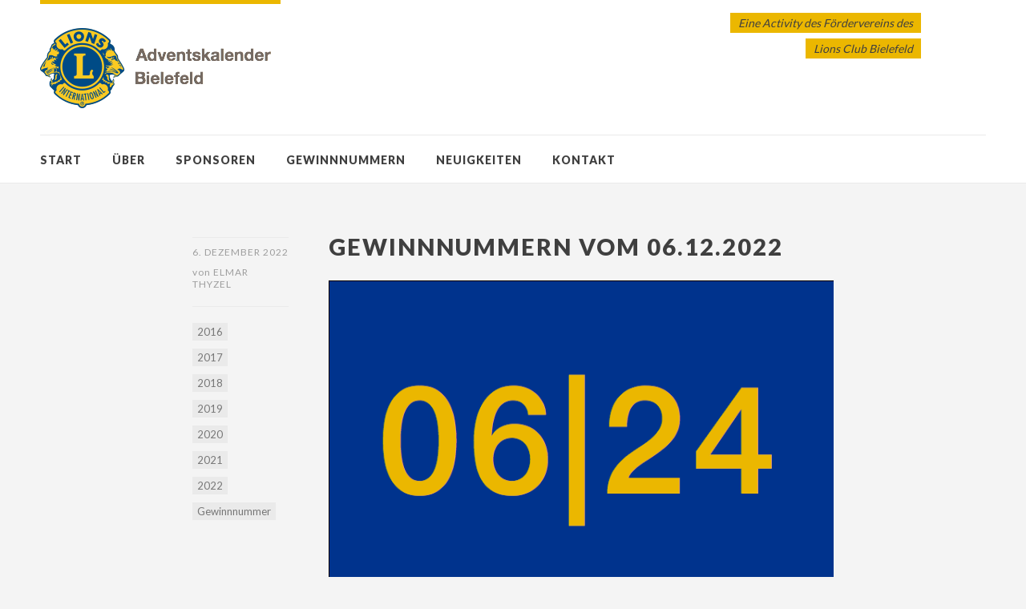

--- FILE ---
content_type: text/html; charset=UTF-8
request_url: http://adventskalender.lc-bielefeld-sennestadt.de/2022/12/gewinnnummern-vom-06-12-2022/
body_size: 11280
content:
<!DOCTYPE html>
<html id="doc" class="no-js" lang="de">
<head>
<meta charset="UTF-8" />
<meta name="viewport" content="width=device-width,initial-scale=1">
<title>Gewinnnummern vom 06.12.2022 | Adventskalender Bielefeld</title>
<link rel="profile" href="http://gmpg.org/xfn/11" />
<link rel="shortcut icon" type="image/ico" href="http://www.lc-bielefeld-sennestadt.de/wp-content/uploads/2013/10/favicon.jpg" />
<!--[if lt IE 9]>
<script src="http://adventskalender.lc-bielefeld-sennestadt.de/wp-content/themes/dorayaki/js/html5.js" type="text/javascript"></script>
<![endif]-->
<meta name='robots' content='max-image-preview:large' />
<link rel='dns-prefetch' href='//secure.gravatar.com' />
<link rel='dns-prefetch' href='//fonts.googleapis.com' />
<link rel='dns-prefetch' href='//s.w.org' />
<link rel='dns-prefetch' href='//v0.wordpress.com' />
<link rel='dns-prefetch' href='//jetpack.wordpress.com' />
<link rel='dns-prefetch' href='//s0.wp.com' />
<link rel='dns-prefetch' href='//public-api.wordpress.com' />
<link rel='dns-prefetch' href='//0.gravatar.com' />
<link rel='dns-prefetch' href='//1.gravatar.com' />
<link rel='dns-prefetch' href='//2.gravatar.com' />
<link rel="alternate" type="application/rss+xml" title="Adventskalender Bielefeld &raquo; Feed" href="http://adventskalender.lc-bielefeld-sennestadt.de/feed/" />
<link rel="alternate" type="application/rss+xml" title="Adventskalender Bielefeld &raquo; Kommentar-Feed" href="http://adventskalender.lc-bielefeld-sennestadt.de/comments/feed/" />
<link rel="alternate" type="application/rss+xml" title="Adventskalender Bielefeld &raquo; Gewinnnummern vom 06.12.2022-Kommentar-Feed" href="http://adventskalender.lc-bielefeld-sennestadt.de/2022/12/gewinnnummern-vom-06-12-2022/feed/" />
<script type="text/javascript">
window._wpemojiSettings = {"baseUrl":"https:\/\/s.w.org\/images\/core\/emoji\/14.0.0\/72x72\/","ext":".png","svgUrl":"https:\/\/s.w.org\/images\/core\/emoji\/14.0.0\/svg\/","svgExt":".svg","source":{"concatemoji":"http:\/\/adventskalender.lc-bielefeld-sennestadt.de\/wp-includes\/js\/wp-emoji-release.min.js?ver=6.0.11"}};
/*! This file is auto-generated */
!function(e,a,t){var n,r,o,i=a.createElement("canvas"),p=i.getContext&&i.getContext("2d");function s(e,t){var a=String.fromCharCode,e=(p.clearRect(0,0,i.width,i.height),p.fillText(a.apply(this,e),0,0),i.toDataURL());return p.clearRect(0,0,i.width,i.height),p.fillText(a.apply(this,t),0,0),e===i.toDataURL()}function c(e){var t=a.createElement("script");t.src=e,t.defer=t.type="text/javascript",a.getElementsByTagName("head")[0].appendChild(t)}for(o=Array("flag","emoji"),t.supports={everything:!0,everythingExceptFlag:!0},r=0;r<o.length;r++)t.supports[o[r]]=function(e){if(!p||!p.fillText)return!1;switch(p.textBaseline="top",p.font="600 32px Arial",e){case"flag":return s([127987,65039,8205,9895,65039],[127987,65039,8203,9895,65039])?!1:!s([55356,56826,55356,56819],[55356,56826,8203,55356,56819])&&!s([55356,57332,56128,56423,56128,56418,56128,56421,56128,56430,56128,56423,56128,56447],[55356,57332,8203,56128,56423,8203,56128,56418,8203,56128,56421,8203,56128,56430,8203,56128,56423,8203,56128,56447]);case"emoji":return!s([129777,127995,8205,129778,127999],[129777,127995,8203,129778,127999])}return!1}(o[r]),t.supports.everything=t.supports.everything&&t.supports[o[r]],"flag"!==o[r]&&(t.supports.everythingExceptFlag=t.supports.everythingExceptFlag&&t.supports[o[r]]);t.supports.everythingExceptFlag=t.supports.everythingExceptFlag&&!t.supports.flag,t.DOMReady=!1,t.readyCallback=function(){t.DOMReady=!0},t.supports.everything||(n=function(){t.readyCallback()},a.addEventListener?(a.addEventListener("DOMContentLoaded",n,!1),e.addEventListener("load",n,!1)):(e.attachEvent("onload",n),a.attachEvent("onreadystatechange",function(){"complete"===a.readyState&&t.readyCallback()})),(e=t.source||{}).concatemoji?c(e.concatemoji):e.wpemoji&&e.twemoji&&(c(e.twemoji),c(e.wpemoji)))}(window,document,window._wpemojiSettings);
</script>
<style type="text/css">
img.wp-smiley,
img.emoji {
	display: inline !important;
	border: none !important;
	box-shadow: none !important;
	height: 1em !important;
	width: 1em !important;
	margin: 0 0.07em !important;
	vertical-align: -0.1em !important;
	background: none !important;
	padding: 0 !important;
}
</style>
	<link rel='stylesheet' id='wp-block-library-css'  href='http://adventskalender.lc-bielefeld-sennestadt.de/wp-includes/css/dist/block-library/style.min.css?ver=6.0.11' type='text/css' media='all' />
<style id='wp-block-library-inline-css' type='text/css'>
.has-text-align-justify{text-align:justify;}
</style>
<link rel='stylesheet' id='mediaelement-css'  href='http://adventskalender.lc-bielefeld-sennestadt.de/wp-includes/js/mediaelement/mediaelementplayer-legacy.min.css?ver=4.2.16' type='text/css' media='all' />
<link rel='stylesheet' id='wp-mediaelement-css'  href='http://adventskalender.lc-bielefeld-sennestadt.de/wp-includes/js/mediaelement/wp-mediaelement.min.css?ver=6.0.11' type='text/css' media='all' />
<style id='global-styles-inline-css' type='text/css'>
body{--wp--preset--color--black: #000000;--wp--preset--color--cyan-bluish-gray: #abb8c3;--wp--preset--color--white: #ffffff;--wp--preset--color--pale-pink: #f78da7;--wp--preset--color--vivid-red: #cf2e2e;--wp--preset--color--luminous-vivid-orange: #ff6900;--wp--preset--color--luminous-vivid-amber: #fcb900;--wp--preset--color--light-green-cyan: #7bdcb5;--wp--preset--color--vivid-green-cyan: #00d084;--wp--preset--color--pale-cyan-blue: #8ed1fc;--wp--preset--color--vivid-cyan-blue: #0693e3;--wp--preset--color--vivid-purple: #9b51e0;--wp--preset--gradient--vivid-cyan-blue-to-vivid-purple: linear-gradient(135deg,rgba(6,147,227,1) 0%,rgb(155,81,224) 100%);--wp--preset--gradient--light-green-cyan-to-vivid-green-cyan: linear-gradient(135deg,rgb(122,220,180) 0%,rgb(0,208,130) 100%);--wp--preset--gradient--luminous-vivid-amber-to-luminous-vivid-orange: linear-gradient(135deg,rgba(252,185,0,1) 0%,rgba(255,105,0,1) 100%);--wp--preset--gradient--luminous-vivid-orange-to-vivid-red: linear-gradient(135deg,rgba(255,105,0,1) 0%,rgb(207,46,46) 100%);--wp--preset--gradient--very-light-gray-to-cyan-bluish-gray: linear-gradient(135deg,rgb(238,238,238) 0%,rgb(169,184,195) 100%);--wp--preset--gradient--cool-to-warm-spectrum: linear-gradient(135deg,rgb(74,234,220) 0%,rgb(151,120,209) 20%,rgb(207,42,186) 40%,rgb(238,44,130) 60%,rgb(251,105,98) 80%,rgb(254,248,76) 100%);--wp--preset--gradient--blush-light-purple: linear-gradient(135deg,rgb(255,206,236) 0%,rgb(152,150,240) 100%);--wp--preset--gradient--blush-bordeaux: linear-gradient(135deg,rgb(254,205,165) 0%,rgb(254,45,45) 50%,rgb(107,0,62) 100%);--wp--preset--gradient--luminous-dusk: linear-gradient(135deg,rgb(255,203,112) 0%,rgb(199,81,192) 50%,rgb(65,88,208) 100%);--wp--preset--gradient--pale-ocean: linear-gradient(135deg,rgb(255,245,203) 0%,rgb(182,227,212) 50%,rgb(51,167,181) 100%);--wp--preset--gradient--electric-grass: linear-gradient(135deg,rgb(202,248,128) 0%,rgb(113,206,126) 100%);--wp--preset--gradient--midnight: linear-gradient(135deg,rgb(2,3,129) 0%,rgb(40,116,252) 100%);--wp--preset--duotone--dark-grayscale: url('#wp-duotone-dark-grayscale');--wp--preset--duotone--grayscale: url('#wp-duotone-grayscale');--wp--preset--duotone--purple-yellow: url('#wp-duotone-purple-yellow');--wp--preset--duotone--blue-red: url('#wp-duotone-blue-red');--wp--preset--duotone--midnight: url('#wp-duotone-midnight');--wp--preset--duotone--magenta-yellow: url('#wp-duotone-magenta-yellow');--wp--preset--duotone--purple-green: url('#wp-duotone-purple-green');--wp--preset--duotone--blue-orange: url('#wp-duotone-blue-orange');--wp--preset--font-size--small: 13px;--wp--preset--font-size--medium: 20px;--wp--preset--font-size--large: 36px;--wp--preset--font-size--x-large: 42px;}.has-black-color{color: var(--wp--preset--color--black) !important;}.has-cyan-bluish-gray-color{color: var(--wp--preset--color--cyan-bluish-gray) !important;}.has-white-color{color: var(--wp--preset--color--white) !important;}.has-pale-pink-color{color: var(--wp--preset--color--pale-pink) !important;}.has-vivid-red-color{color: var(--wp--preset--color--vivid-red) !important;}.has-luminous-vivid-orange-color{color: var(--wp--preset--color--luminous-vivid-orange) !important;}.has-luminous-vivid-amber-color{color: var(--wp--preset--color--luminous-vivid-amber) !important;}.has-light-green-cyan-color{color: var(--wp--preset--color--light-green-cyan) !important;}.has-vivid-green-cyan-color{color: var(--wp--preset--color--vivid-green-cyan) !important;}.has-pale-cyan-blue-color{color: var(--wp--preset--color--pale-cyan-blue) !important;}.has-vivid-cyan-blue-color{color: var(--wp--preset--color--vivid-cyan-blue) !important;}.has-vivid-purple-color{color: var(--wp--preset--color--vivid-purple) !important;}.has-black-background-color{background-color: var(--wp--preset--color--black) !important;}.has-cyan-bluish-gray-background-color{background-color: var(--wp--preset--color--cyan-bluish-gray) !important;}.has-white-background-color{background-color: var(--wp--preset--color--white) !important;}.has-pale-pink-background-color{background-color: var(--wp--preset--color--pale-pink) !important;}.has-vivid-red-background-color{background-color: var(--wp--preset--color--vivid-red) !important;}.has-luminous-vivid-orange-background-color{background-color: var(--wp--preset--color--luminous-vivid-orange) !important;}.has-luminous-vivid-amber-background-color{background-color: var(--wp--preset--color--luminous-vivid-amber) !important;}.has-light-green-cyan-background-color{background-color: var(--wp--preset--color--light-green-cyan) !important;}.has-vivid-green-cyan-background-color{background-color: var(--wp--preset--color--vivid-green-cyan) !important;}.has-pale-cyan-blue-background-color{background-color: var(--wp--preset--color--pale-cyan-blue) !important;}.has-vivid-cyan-blue-background-color{background-color: var(--wp--preset--color--vivid-cyan-blue) !important;}.has-vivid-purple-background-color{background-color: var(--wp--preset--color--vivid-purple) !important;}.has-black-border-color{border-color: var(--wp--preset--color--black) !important;}.has-cyan-bluish-gray-border-color{border-color: var(--wp--preset--color--cyan-bluish-gray) !important;}.has-white-border-color{border-color: var(--wp--preset--color--white) !important;}.has-pale-pink-border-color{border-color: var(--wp--preset--color--pale-pink) !important;}.has-vivid-red-border-color{border-color: var(--wp--preset--color--vivid-red) !important;}.has-luminous-vivid-orange-border-color{border-color: var(--wp--preset--color--luminous-vivid-orange) !important;}.has-luminous-vivid-amber-border-color{border-color: var(--wp--preset--color--luminous-vivid-amber) !important;}.has-light-green-cyan-border-color{border-color: var(--wp--preset--color--light-green-cyan) !important;}.has-vivid-green-cyan-border-color{border-color: var(--wp--preset--color--vivid-green-cyan) !important;}.has-pale-cyan-blue-border-color{border-color: var(--wp--preset--color--pale-cyan-blue) !important;}.has-vivid-cyan-blue-border-color{border-color: var(--wp--preset--color--vivid-cyan-blue) !important;}.has-vivid-purple-border-color{border-color: var(--wp--preset--color--vivid-purple) !important;}.has-vivid-cyan-blue-to-vivid-purple-gradient-background{background: var(--wp--preset--gradient--vivid-cyan-blue-to-vivid-purple) !important;}.has-light-green-cyan-to-vivid-green-cyan-gradient-background{background: var(--wp--preset--gradient--light-green-cyan-to-vivid-green-cyan) !important;}.has-luminous-vivid-amber-to-luminous-vivid-orange-gradient-background{background: var(--wp--preset--gradient--luminous-vivid-amber-to-luminous-vivid-orange) !important;}.has-luminous-vivid-orange-to-vivid-red-gradient-background{background: var(--wp--preset--gradient--luminous-vivid-orange-to-vivid-red) !important;}.has-very-light-gray-to-cyan-bluish-gray-gradient-background{background: var(--wp--preset--gradient--very-light-gray-to-cyan-bluish-gray) !important;}.has-cool-to-warm-spectrum-gradient-background{background: var(--wp--preset--gradient--cool-to-warm-spectrum) !important;}.has-blush-light-purple-gradient-background{background: var(--wp--preset--gradient--blush-light-purple) !important;}.has-blush-bordeaux-gradient-background{background: var(--wp--preset--gradient--blush-bordeaux) !important;}.has-luminous-dusk-gradient-background{background: var(--wp--preset--gradient--luminous-dusk) !important;}.has-pale-ocean-gradient-background{background: var(--wp--preset--gradient--pale-ocean) !important;}.has-electric-grass-gradient-background{background: var(--wp--preset--gradient--electric-grass) !important;}.has-midnight-gradient-background{background: var(--wp--preset--gradient--midnight) !important;}.has-small-font-size{font-size: var(--wp--preset--font-size--small) !important;}.has-medium-font-size{font-size: var(--wp--preset--font-size--medium) !important;}.has-large-font-size{font-size: var(--wp--preset--font-size--large) !important;}.has-x-large-font-size{font-size: var(--wp--preset--font-size--x-large) !important;}
</style>
<link rel='stylesheet' id='contact-form-7-css'  href='http://adventskalender.lc-bielefeld-sennestadt.de/wp-content/plugins/contact-form-7/includes/css/styles.css?ver=5.6.4' type='text/css' media='all' />
<link rel='stylesheet' id='widgets-on-pages-css'  href='http://adventskalender.lc-bielefeld-sennestadt.de/wp-content/plugins/widgets-on-pages/public/css/widgets-on-pages-public.css?ver=1.4.0' type='text/css' media='all' />
<link rel='stylesheet' id='parent-style-css'  href='http://adventskalender.lc-bielefeld-sennestadt.de/wp-content/themes/dorayaki/style.css?ver=6.0.11' type='text/css' media='all' />
<link rel='stylesheet' id='dorayaki-fonts-css'  href='//fonts.googleapis.com/css?family=Domine%3A400%2C700%7CLato%3A400%2C900&#038;subset=latin%2Clatin-ext' type='text/css' media='all' />
<link rel='stylesheet' id='dorayaki-style-css'  href='http://adventskalender.lc-bielefeld-sennestadt.de/wp-content/themes/adventskalender/style.css?ver=6.0.11' type='text/css' media='all' />
<link rel='stylesheet' id='social-logos-css'  href='http://adventskalender.lc-bielefeld-sennestadt.de/wp-content/plugins/jetpack/_inc/social-logos/social-logos.min.css?ver=12.0.2' type='text/css' media='all' />
<link rel='stylesheet' id='jetpack_css-css'  href='http://adventskalender.lc-bielefeld-sennestadt.de/wp-content/plugins/jetpack/css/jetpack.css?ver=12.0.2' type='text/css' media='all' />
<script type='text/javascript' src='http://adventskalender.lc-bielefeld-sennestadt.de/wp-includes/js/jquery/jquery.min.js?ver=3.6.0' id='jquery-core-js'></script>
<script type='text/javascript' src='http://adventskalender.lc-bielefeld-sennestadt.de/wp-includes/js/jquery/jquery-migrate.min.js?ver=3.3.2' id='jquery-migrate-js'></script>
<script type='text/javascript' src='http://adventskalender.lc-bielefeld-sennestadt.de/wp-content/themes/dorayaki/js/jquery.fitvids.js?ver=1.0' id='fitvids-js'></script>
<script type='text/javascript' src='http://adventskalender.lc-bielefeld-sennestadt.de/wp-content/themes/dorayaki/js/custom.js?ver=1.0' id='dorayaki-custom-js'></script>
<link rel="https://api.w.org/" href="http://adventskalender.lc-bielefeld-sennestadt.de/wp-json/" /><link rel="alternate" type="application/json" href="http://adventskalender.lc-bielefeld-sennestadt.de/wp-json/wp/v2/posts/1610" /><link rel="EditURI" type="application/rsd+xml" title="RSD" href="http://adventskalender.lc-bielefeld-sennestadt.de/xmlrpc.php?rsd" />
<link rel="wlwmanifest" type="application/wlwmanifest+xml" href="http://adventskalender.lc-bielefeld-sennestadt.de/wp-includes/wlwmanifest.xml" /> 
<meta name="generator" content="WordPress 6.0.11" />
<link rel="canonical" href="http://adventskalender.lc-bielefeld-sennestadt.de/2022/12/gewinnnummern-vom-06-12-2022/" />
<link rel='shortlink' href='https://wp.me/p439qk-pY' />
<link rel="alternate" type="application/json+oembed" href="http://adventskalender.lc-bielefeld-sennestadt.de/wp-json/oembed/1.0/embed?url=http%3A%2F%2Fadventskalender.lc-bielefeld-sennestadt.de%2F2022%2F12%2Fgewinnnummern-vom-06-12-2022%2F" />
<link rel="alternate" type="text/xml+oembed" href="http://adventskalender.lc-bielefeld-sennestadt.de/wp-json/oembed/1.0/embed?url=http%3A%2F%2Fadventskalender.lc-bielefeld-sennestadt.de%2F2022%2F12%2Fgewinnnummern-vom-06-12-2022%2F&#038;format=xml" />
	<style>img#wpstats{display:none}</style>
		<style type="text/css">
/* Custom Footer Bg Color */
.footerlabel {color: #EBB700;}
#colophon {background: #EBB700;}
</style>
<style type="text/css">
/* Custom Link Color */
a,
.entry-header h2.entry-title a:hover,
.responsive-slider.flexslider .slide h2.slide-title a:hover,
input#submit:hover, 
input.wpcf7-submit:hover,
.format-link a.link:hover,
ul.dorayaki-rp li.rp-box h3.rp-title a:hover,
.responsive-slider.flexslider .slide h2.slide-title span,
.portfolio-box h3.portfolio-title a:hover,
.widget h3.widget-title a:hover,
.search-btn-open:before,
.menu-btn-open:before,
#site-nav li a:hover,
a.more-link:hover,
.morelink-icon:hover:after,
#comments .comment-content ul.comment-meta a:hover,
.contact-box .cb-emails span,
a#desktop-search-btn.btn-open:after {
	color: #EBB700;
}
.search-btn-open,
.menu-btn-open,
input[type="button"]:hover, 
input[type="submit"]:hover,
.jetpack_subscription_widget input[type="submit"]:hover,
input#submit:hover, 
input.wpcf7-submit:hover,
.contact-box a.cb-maplink:hover,
.entry-content p.slogan a:hover,
a.service-box:hover,
a#desktop-search-btn:hover,
a#desktop-search-btn.btn-open {
	background: #EBB700;
}
.responsive-slider.flexslider .flex-control-nav li a:hover {
	border: 1px solid #EBB700;
	background: #EBB700 !important;
}
#site-title {
	border-top: 5px solid #EBB700;
}
.search-btn-open,
.menu-btn-open {
	border-top: 1px solid #EBB700 !important;
	border-bottom: 1px solid #EBB700 !important;
}
@media screen and (min-width: 1260px) {
#site-nav li:hover > a {
	color: #EBB700;
}
}
</style>
<style type="text/css"> 
/* Custom Link Hover Color */
a:hover {color:#00338D;}
</style>
<style type="text/css">
/* Custom Header Widget Bg Color */
#masthead ul.headerinfo-text li span {background: #EBB700;}
</style>

<!-- Jetpack Open Graph Tags -->
<meta property="og:type" content="article" />
<meta property="og:title" content="Gewinnnummern vom 06.12.2022" />
<meta property="og:url" content="http://adventskalender.lc-bielefeld-sennestadt.de/2022/12/gewinnnummern-vom-06-12-2022/" />
<meta property="og:description" content="Die Gewinnnummern vom 06.12.2022 lauten:" />
<meta property="article:published_time" content="2022-12-06T04:00:00+00:00" />
<meta property="article:modified_time" content="2022-12-27T19:11:22+00:00" />
<meta property="og:site_name" content="Adventskalender Bielefeld" />
<meta property="og:image" content="http://adventskalender.lc-bielefeld-sennestadt.de/wp-content/uploads/2013/11/06_24.png" />
<meta property="og:image:width" content="670" />
<meta property="og:image:height" content="450" />
<meta property="og:image:alt" content="" />
<meta property="og:locale" content="de_DE" />
<meta name="twitter:text:title" content="Gewinnnummern vom 06.12.2022" />
<meta name="twitter:image" content="http://adventskalender.lc-bielefeld-sennestadt.de/wp-content/uploads/2013/11/06_24.png?w=640" />
<meta name="twitter:card" content="summary_large_image" />

<!-- End Jetpack Open Graph Tags -->
<link rel="icon" href="http://adventskalender.lc-bielefeld-sennestadt.de/wp-content/uploads/2015/12/cropped-logo_lc_512-32x32.png" sizes="32x32" />
<link rel="icon" href="http://adventskalender.lc-bielefeld-sennestadt.de/wp-content/uploads/2015/12/cropped-logo_lc_512-192x192.png" sizes="192x192" />
<link rel="apple-touch-icon" href="http://adventskalender.lc-bielefeld-sennestadt.de/wp-content/uploads/2015/12/cropped-logo_lc_512-180x180.png" />
<meta name="msapplication-TileImage" content="http://adventskalender.lc-bielefeld-sennestadt.de/wp-content/uploads/2015/12/cropped-logo_lc_512-270x270.png" />
</head>

<body class="post-template-default single single-post postid-1610 single-format-standard no-sidebar">

	<header id="masthead" class="clearfix">

		<div class="headerinfo-wrap">
			<div id="site-title">
									<a href="http://adventskalender.lc-bielefeld-sennestadt.de/" class="logo"><img src="http://adventskalender.lc-bielefeld-sennestadt.de/wp-content/uploads/2013/10/logo.png" alt="Adventskalender Bielefeld" title="Adventskalender Bielefeld" /></a>
							</div><!-- end #site-title -->

		</div><!-- .headerinfo-wrap -->

		<div class="mobile-nav-container">
			<a href="" id="desktop-search-btn"><span>Suche</span></a>
			<div id="search-wrap">
					<form method="get" id="searchform" action="http://adventskalender.lc-bielefeld-sennestadt.de/">
		<input type="text" class="field" name="s" id="s" placeholder="Suchen..." />
		<input type="submit" class="submit" name="submit" id="searchsubmit" value="Suche" />
	</form>			</div>
			
							<div class="header-widget-wrap">
					<div id="dorayaki_headerinfo-2" class="widget widget_dorayaki_headerinfo">
			<ul class="headerinfo-text">
			<li class="headerinfo-top"><span>Eine Activity des Fördervereins des</span></li>
			<li class="headerinfo-bottom"><span>Lions Club Bielefeld</span></li>			</ul><!-- end .headerinfo-text -->
	   </div>				</div><!-- .header-widget-wrap -->
						
			</div><!-- end #mobile-nav-container -->

			<a href="#nav-mobile" id="mobile-search-btn" class="search-icon"><span>Suche</span></a>
			<a href="#nav-mobile" id="mobile-menu-btn" class="menu-icon"><span>Menü</span></a>
			<nav id="site-nav">
				<div class="menu-haupt-container"><ul id="menu-haupt" class="menu"><li id="menu-item-23" class="menu-item menu-item-type-post_type menu-item-object-page menu-item-home menu-item-23"><a href="http://adventskalender.lc-bielefeld-sennestadt.de/">Start</a></li>
<li id="menu-item-32" class="menu-item menu-item-type-post_type menu-item-object-page menu-item-has-children menu-parent-item menu-item-32"><a href="http://adventskalender.lc-bielefeld-sennestadt.de/ueber/">Über</a>
<ul class="sub-menu">
	<li id="menu-item-31" class="menu-item menu-item-type-post_type menu-item-object-page menu-item-31"><a href="http://adventskalender.lc-bielefeld-sennestadt.de/spendenziele/">Spendenziele</a></li>
	<li id="menu-item-25" class="menu-item menu-item-type-post_type menu-item-object-page menu-item-25"><a href="http://adventskalender.lc-bielefeld-sennestadt.de/foerderverein-des-lc-bielefeldsennestadt/">Förderverein des Lionsclubs Bielefeld von 1955 e.V.</a></li>
</ul>
</li>
<li id="menu-item-69" class="menu-item menu-item-type-post_type menu-item-object-page menu-item-has-children menu-parent-item menu-item-69"><a href="http://adventskalender.lc-bielefeld-sennestadt.de/sponsoren/">Sponsoren</a>
<ul class="sub-menu">
	<li id="menu-item-320" class="menu-item menu-item-type-post_type menu-item-object-page menu-item-320"><a href="http://adventskalender.lc-bielefeld-sennestadt.de/sponsoren/sponsor-werden/">Sponsor werden&#8230;</a></li>
</ul>
</li>
<li id="menu-item-502" class="menu-item menu-item-type-post_type menu-item-object-page menu-item-502"><a href="http://adventskalender.lc-bielefeld-sennestadt.de/gewinnnummern/">Gewinnnummern</a></li>
<li id="menu-item-46" class="menu-item menu-item-type-post_type menu-item-object-page current_page_parent menu-item-46"><a href="http://adventskalender.lc-bielefeld-sennestadt.de/neuigkeiten/">Neuigkeiten</a></li>
<li id="menu-item-24" class="menu-item menu-item-type-post_type menu-item-object-page menu-item-24"><a href="http://adventskalender.lc-bielefeld-sennestadt.de/kontakt/">Kontakt</a></li>
</ul></div>			</nav><!-- end #site-nav -->

		</header><!-- end #masthead -->

		
						
					
		
	<div id="main-wrap">
	<div id="site-content">

				
			
<article id="post-1610" class="post-1610 post type-post status-publish format-standard has-post-thumbnail hentry category-46 category-51 category-54 category-57 category-2020-2 category-65 category-67 category-gewinnnummer tag-68 tag-gewinnnummer">

	<header class="entry-header">
		<div class="entry-details">
			<div class="entry-date"><a href="http://adventskalender.lc-bielefeld-sennestadt.de/2022/12/gewinnnummern-vom-06-12-2022/" class="entry-date">6. Dezember 2022</a></div>
			<div class="entry-author"><span>von</span>
				<a href="http://adventskalender.lc-bielefeld-sennestadt.de/author/elmar-thyzel/" title="Alle Artikel von Elmar Thyzel">Elmar Thyzel</a>			</div>
			<div class="entry-edit"></div>
			<div class="entry-cats"><ul class="post-categories">
	<li><a href="http://adventskalender.lc-bielefeld-sennestadt.de/Kategorie/gewinnnummer/2016/" rel="category tag">2016</a></li>
	<li><a href="http://adventskalender.lc-bielefeld-sennestadt.de/Kategorie/gewinnnummer/2017/" rel="category tag">2017</a></li>
	<li><a href="http://adventskalender.lc-bielefeld-sennestadt.de/Kategorie/gewinnnummer/2018/" rel="category tag">2018</a></li>
	<li><a href="http://adventskalender.lc-bielefeld-sennestadt.de/Kategorie/gewinnnummer/2019/" rel="category tag">2019</a></li>
	<li><a href="http://adventskalender.lc-bielefeld-sennestadt.de/Kategorie/2020-2/" rel="category tag">2020</a></li>
	<li><a href="http://adventskalender.lc-bielefeld-sennestadt.de/Kategorie/gewinnnummer/2021/" rel="category tag">2021</a></li>
	<li><a href="http://adventskalender.lc-bielefeld-sennestadt.de/Kategorie/gewinnnummer/2022/" rel="category tag">2022</a></li>
	<li><a href="http://adventskalender.lc-bielefeld-sennestadt.de/Kategorie/gewinnnummer/" rel="category tag">Gewinnnummer</a></li></ul></div>
		</div><!--end .entry-details -->
		<h1 class="entry-title">Gewinnnummern vom 06.12.2022</h1>
	</header><!--end .entry-header -->

	<div class="entry-content clearfix">
					<a href="http://adventskalender.lc-bielefeld-sennestadt.de/2022/12/gewinnnummern-vom-06-12-2022/"><img width="670" height="450" src="http://adventskalender.lc-bielefeld-sennestadt.de/wp-content/uploads/2013/11/06_24.png" class="attachment-thumbnail size-thumbnail wp-post-image" alt="" srcset="http://adventskalender.lc-bielefeld-sennestadt.de/wp-content/uploads/2013/11/06_24.png 670w, http://adventskalender.lc-bielefeld-sennestadt.de/wp-content/uploads/2013/11/06_24-300x201.png 300w" sizes="(max-width: 670px) 100vw, 670px" data-attachment-id="208" data-permalink="http://adventskalender.lc-bielefeld-sennestadt.de/06_24/" data-orig-file="http://adventskalender.lc-bielefeld-sennestadt.de/wp-content/uploads/2013/11/06_24.png" data-orig-size="670,450" data-comments-opened="1" data-image-meta="{&quot;aperture&quot;:&quot;0&quot;,&quot;credit&quot;:&quot;&quot;,&quot;camera&quot;:&quot;&quot;,&quot;caption&quot;:&quot;&quot;,&quot;created_timestamp&quot;:&quot;0&quot;,&quot;copyright&quot;:&quot;&quot;,&quot;focal_length&quot;:&quot;0&quot;,&quot;iso&quot;:&quot;0&quot;,&quot;shutter_speed&quot;:&quot;0&quot;,&quot;title&quot;:&quot;&quot;}" data-image-title="06_24" data-image-description="" data-image-caption="" data-medium-file="http://adventskalender.lc-bielefeld-sennestadt.de/wp-content/uploads/2013/11/06_24-300x201.png" data-large-file="http://adventskalender.lc-bielefeld-sennestadt.de/wp-content/uploads/2013/11/06_24.png" /></a>
		
		<p><span style="color: initial; font-size: revert;">Die Gewinnnummern vom 06.12.2022 lauten:</span></p>
<p><span id="more-1610"></span></p>
<table>
<tbody>
<tr>
<th>#</th>
<th>Sponsor</th>
<th>Preis</th>
</tr>
<tr>
<td>1235</td>
<td><a href="https://www.manufaktur-bethel.de/" target="_blank" rel="noopener">Manufaktur Bethel</a></td>
<td>Schneidbrett Mittel, Platane, achtzehn67</td>
</tr>
<tr>
<td>1580</td>
<td><a href="https://www.manufaktur-bethel.de/" target="_blank" rel="noopener">Manufaktur Bethel</a></td>
<td>Schneidbrett Mittel, Platane, achtzehn67</td>
</tr>
<tr>
<td>1882</td>
<td><a href="https://www.manufaktur-bethel.de/" target="_blank" rel="noopener">Manufaktur Bethel</a></td>
<td>Schneidbrett Mittel, Platane, achtzehn67</td>
</tr>
<tr>
<td>2698</td>
<td><a href="https://www.manufaktur-bethel.de/" target="_blank" rel="noopener">Manufaktur Bethel</a></td>
<td>Schneidbrett Mittel, Platane, achtzehn67</td>
</tr>
<tr>
<td>3519</td>
<td><a href="https://www.manufaktur-bethel.de/" target="_blank" rel="noopener">Manufaktur Bethel</a></td>
<td>Schneidbrett Mittel, Platane, achtzehn67</td>
</tr>
<tr>
<td>3636</td>
<td><a href="https://www.manufaktur-bethel.de/" target="_blank" rel="noopener">Manufaktur Bethel</a></td>
<td>Schneidbrett Mittel, Platane, achtzehn67</td>
</tr>
<tr>
<td>3836</td>
<td><a href="https://www.manufaktur-bethel.de/" target="_blank" rel="noopener">Manufaktur Bethel</a></td>
<td>Schneidbrett Mittel, Platane, achtzehn67</td>
</tr>
</tbody>
</table>
<p>Wir gratulieren allen Gewinnern und danken unseren Sponsoren.</p>
<p>Wird die Losnummer Ihres Kalenders gezogen, können Sie Ihren Preis, gegen Vorlage der Kalenderlosnummer, vom 2. Dezember 2022 bis 14. Februar 2023 bei der <strong>DEKRA Bielefeld | Otto-Brenner-Straße 168 | 33604 Bielefeld</strong> abholen.</p>
<div class="sharedaddy sd-sharing-enabled"><div class="robots-nocontent sd-block sd-social sd-social-icon-text sd-sharing"><h3 class="sd-title">Sharen mit:</h3><div class="sd-content"><ul><li><a href="#" class="sharing-anchor sd-button share-more"><span>Teilen</span></a></li><li class="share-end"></li></ul><div class="sharing-hidden"><div class="inner" style="display: none;width:150px;"><ul style="background-image:none;"><li class="share-facebook"><a rel="nofollow noopener noreferrer" data-shared="sharing-facebook-1610" class="share-facebook sd-button share-icon" href="http://adventskalender.lc-bielefeld-sennestadt.de/2022/12/gewinnnummern-vom-06-12-2022/?share=facebook" target="_blank" title="Klick, um auf Facebook zu teilen" ><span>Facebook</span></a></li><li class="share-end"></li></ul></div></div></div></div></div>	
			</div><!-- end .entry-content -->
	

									
	<footer class="entry-meta clearfix">
				<div class="entry-tags"><span>Schlagwörter</span> <a href="http://adventskalender.lc-bielefeld-sennestadt.de/Schlagwort/2022/" rel="tag">2022</a><a href="http://adventskalender.lc-bielefeld-sennestadt.de/Schlagwort/gewinnnummer/" rel="tag">Gewinnnummer</a></div>
					</footer><!-- end .entry-meta -->

</article><!-- end .post-1610 -->

			
	<div id="comments" class="comments-area">
	
	
	
	
	
		<div id="respond" class="comment-respond">
							<h3 id="reply-title" class="comment-reply-title">Kommentar verfassen					<small><a rel="nofollow" id="cancel-comment-reply-link" href="/2022/12/gewinnnummern-vom-06-12-2022/#respond" style="display:none;">Antwort abbrechen</a></small>
				</h3>
						<form id="commentform" class="comment-form">
				<iframe
					title="Kommentarformular"
					src="https://jetpack.wordpress.com/jetpack-comment/?blogid=59856556&#038;postid=1610&#038;comment_registration=0&#038;require_name_email=1&#038;stc_enabled=1&#038;stb_enabled=1&#038;show_avatars=1&#038;avatar_default=mystery&#038;greeting=Kommentar+verfassen&#038;jetpack_comments_nonce=eef068fc84&#038;greeting_reply=Schreibe+eine+Antwort+zu+%25s&#038;color_scheme=light&#038;lang=de_DE&#038;jetpack_version=12.0.2&#038;show_cookie_consent=10&#038;has_cookie_consent=0&#038;token_key=%3Bnormal%3B&#038;sig=8468a4217da223723929af4f10fd02ef637ac2e9#parent=http%3A%2F%2Fadventskalender.lc-bielefeld-sennestadt.de%2F2022%2F12%2Fgewinnnummern-vom-06-12-2022%2F"
											name="jetpack_remote_comment"
						style="width:100%; height: 430px; border:0;"
										class="jetpack_remote_comment"
					id="jetpack_remote_comment"
					sandbox="allow-same-origin allow-top-navigation allow-scripts allow-forms allow-popups"
				>
									</iframe>
									<!--[if !IE]><!-->
					<script>
						document.addEventListener('DOMContentLoaded', function () {
							var commentForms = document.getElementsByClassName('jetpack_remote_comment');
							for (var i = 0; i < commentForms.length; i++) {
								commentForms[i].allowTransparency = false;
								commentForms[i].scrolling = 'no';
							}
						});
					</script>
					<!--<![endif]-->
							</form>
		</div>

		
		<input type="hidden" name="comment_parent" id="comment_parent" value="" />

		
	</div><!-- #comments .comments-area -->

		
		<nav id="nav-single" class="clearfix">
			<div class="nav-previous"><a href="http://adventskalender.lc-bielefeld-sennestadt.de/2022/12/gewinnnummern-vom-07-12-2022/" rel="next"><span>Nächster Artikel</span></a></div>
			<div class="nav-next"><a href="http://adventskalender.lc-bielefeld-sennestadt.de/2022/12/gewinnnummern-vom-05-12-2022/" rel="prev"><span>Vorheriger Artikel</span></a></div>
		</nav><!-- #nav-below -->

		</div><!-- end #site-content -->

		
		</div><!-- end #main-wrap -->
 
	<footer id="colophon" class="site-footer clearfix" role="contentinfo">

			
<div id="footerwidget-wrap" class="clearfix">
		<div id="sidebar-footer-1" class="widget-area">
		<aside id="dorayaki_sociallinks-2" class="widget widget_dorayaki_sociallinks">		<h3 class="widget-title">Links</h3>
        <ul class="sociallinks">
			
			<li><a href="https://www.facebook.com/Adventskalender.Bielefeld" class="facebook" title="Facebook">Facebook</a></li>
						
			
			
			
			
				

			
			
			
			
			
			
			
			
			
			
			
			
			
			
			
			
			
			
			<li><a href="http://adventskalender.lc-bielefeld-sennestadt.de/feed/" class="rss" title="RSS Feed">RSS Feed</a></li>
					</ul><!-- end .sociallinks -->

	   </aside>	</div><!-- .widget-area -->
	
		<div id="sidebar-footer-2" class="widget-area">
		<aside id="blog_subscription-2" class="widget widget_blog_subscription jetpack_subscription_widget"><h3 class="widget-title">Via E-Mail abonnieren</h3>
			<div class="wp-block-jetpack-subscriptions__container">
			<form action="#" method="post" accept-charset="utf-8" id="subscribe-blog-blog_subscription-2"
				data-blog="59856556"
				data-post_access_level="everybody" >
									<p id="subscribe-email">
						<label id="jetpack-subscribe-label"
							class="screen-reader-text"
							for="subscribe-field-blog_subscription-2">
							E-Mail-Adresse						</label>
						<input type="email" name="email" required="required"
																					value=""
							id="subscribe-field-blog_subscription-2"
							placeholder="E-Mail-Adresse"
						/>
					</p>

					<p id="subscribe-submit"
											>
						<input type="hidden" name="action" value="subscribe"/>
						<input type="hidden" name="source" value="http://adventskalender.lc-bielefeld-sennestadt.de/2022/12/gewinnnummern-vom-06-12-2022/"/>
						<input type="hidden" name="sub-type" value="widget"/>
						<input type="hidden" name="redirect_fragment" value="subscribe-blog-blog_subscription-2"/>
												<button type="submit"
															class="wp-block-button__link"
																					name="jetpack_subscriptions_widget"
						>
							Abonnieren						</button>
					</p>
							</form>
						</div>
			
</aside>	</div><!-- .widget-area -->
	
	
</div><!-- #footer-widget-wrap -->
		<div id="site-info">
		
			<div class="credit-wrap">
			<nav class="footer-nav"><ul id="menu-footer" class="menu"><li id="menu-item-20" class="menu-item menu-item-type-post_type menu-item-object-page menu-item-20"><a href="http://adventskalender.lc-bielefeld-sennestadt.de/datenschutz/">Datenschutz</a></li>
<li id="menu-item-21" class="menu-item menu-item-type-post_type menu-item-object-page menu-item-21"><a href="http://adventskalender.lc-bielefeld-sennestadt.de/disclaimer/">Disclaimer</a></li>
<li id="menu-item-22" class="menu-item menu-item-type-post_type menu-item-object-page menu-item-22"><a href="http://adventskalender.lc-bielefeld-sennestadt.de/impressum/">Impressum</a></li>
<li id="menu-item-19" class="menu-item menu-item-type-post_type menu-item-object-page menu-item-19"><a href="http://adventskalender.lc-bielefeld-sennestadt.de/kontakt/">Kontakt</a></li>
</ul></nav>
			<p class="credittext">&copy; Förderverein des LC Bielefeld/Sennestadt | <a href="http://wordpress.org/" >WordPress.</a></p>			</div><!-- end .credit-wrap -->
			
			<div class="footerlabel">
				<p class="footerlabel-title">Adventskalender Bielefeld</p>
				<p class="footerlabel-description">Förderverein des LC Bielefeld</p>
			</div><!-- end .footerlabel -->
			
		</div><!-- end #site-info -->

	</footer><!-- end #colophon -->



	<script type="text/javascript">
		window.WPCOM_sharing_counts = {"http:\/\/adventskalender.lc-bielefeld-sennestadt.de\/2022\/12\/gewinnnummern-vom-06-12-2022\/":1610};
	</script>
				<script type='text/javascript' src='http://adventskalender.lc-bielefeld-sennestadt.de/wp-content/plugins/contact-form-7/includes/swv/js/index.js?ver=5.6.4' id='swv-js'></script>
<script type='text/javascript' id='contact-form-7-js-extra'>
/* <![CDATA[ */
var wpcf7 = {"api":{"root":"http:\/\/adventskalender.lc-bielefeld-sennestadt.de\/wp-json\/","namespace":"contact-form-7\/v1"}};
/* ]]> */
</script>
<script type='text/javascript' src='http://adventskalender.lc-bielefeld-sennestadt.de/wp-content/plugins/contact-form-7/includes/js/index.js?ver=5.6.4' id='contact-form-7-js'></script>
<script type='text/javascript' src='http://adventskalender.lc-bielefeld-sennestadt.de/wp-includes/js/comment-reply.min.js?ver=6.0.11' id='comment-reply-js'></script>
<script type='text/javascript' id='sharing-js-js-extra'>
/* <![CDATA[ */
var sharing_js_options = {"lang":"de","counts":"1","is_stats_active":"1"};
/* ]]> */
</script>
<script type='text/javascript' src='http://adventskalender.lc-bielefeld-sennestadt.de/wp-content/plugins/jetpack/_inc/build/sharedaddy/sharing.min.js?ver=12.0.2' id='sharing-js-js'></script>
<script type='text/javascript' id='sharing-js-js-after'>
var windowOpen;
			( function () {
				function matches( el, sel ) {
					return !! (
						el.matches && el.matches( sel ) ||
						el.msMatchesSelector && el.msMatchesSelector( sel )
					);
				}

				document.body.addEventListener( 'click', function ( event ) {
					if ( ! event.target ) {
						return;
					}

					var el;
					if ( matches( event.target, 'a.share-facebook' ) ) {
						el = event.target;
					} else if ( event.target.parentNode && matches( event.target.parentNode, 'a.share-facebook' ) ) {
						el = event.target.parentNode;
					}

					if ( el ) {
						event.preventDefault();

						// If there's another sharing window open, close it.
						if ( typeof windowOpen !== 'undefined' ) {
							windowOpen.close();
						}
						windowOpen = window.open( el.getAttribute( 'href' ), 'wpcomfacebook', 'menubar=1,resizable=1,width=600,height=400' );
						return false;
					}
				} );
			} )();
</script>

		<!--[if IE]>
		<script type="text/javascript">
			if ( 0 === window.location.hash.indexOf( '#comment-' ) ) {
				// window.location.reload() doesn't respect the Hash in IE
				window.location.hash = window.location.hash;
			}
		</script>
		<![endif]-->
		<script type="text/javascript">
			(function () {
				var comm_par_el = document.getElementById( 'comment_parent' ),
					comm_par = ( comm_par_el && comm_par_el.value ) ? comm_par_el.value : '',
					frame = document.getElementById( 'jetpack_remote_comment' ),
					tellFrameNewParent;

				tellFrameNewParent = function () {
					if ( comm_par ) {
						frame.src = "https://jetpack.wordpress.com/jetpack-comment/?blogid=59856556&postid=1610&comment_registration=0&require_name_email=1&stc_enabled=1&stb_enabled=1&show_avatars=1&avatar_default=mystery&greeting=Kommentar+verfassen&jetpack_comments_nonce=eef068fc84&greeting_reply=Schreibe+eine+Antwort+zu+%25s&color_scheme=light&lang=de_DE&jetpack_version=12.0.2&show_cookie_consent=10&has_cookie_consent=0&token_key=%3Bnormal%3B&sig=8468a4217da223723929af4f10fd02ef637ac2e9#parent=http%3A%2F%2Fadventskalender.lc-bielefeld-sennestadt.de%2F2022%2F12%2Fgewinnnummern-vom-06-12-2022%2F" + '&replytocom=' + parseInt( comm_par, 10 ).toString();
					} else {
						frame.src = "https://jetpack.wordpress.com/jetpack-comment/?blogid=59856556&postid=1610&comment_registration=0&require_name_email=1&stc_enabled=1&stb_enabled=1&show_avatars=1&avatar_default=mystery&greeting=Kommentar+verfassen&jetpack_comments_nonce=eef068fc84&greeting_reply=Schreibe+eine+Antwort+zu+%25s&color_scheme=light&lang=de_DE&jetpack_version=12.0.2&show_cookie_consent=10&has_cookie_consent=0&token_key=%3Bnormal%3B&sig=8468a4217da223723929af4f10fd02ef637ac2e9#parent=http%3A%2F%2Fadventskalender.lc-bielefeld-sennestadt.de%2F2022%2F12%2Fgewinnnummern-vom-06-12-2022%2F";
					}
				};

				
				if ( 'undefined' !== typeof addComment ) {
					addComment._Jetpack_moveForm = addComment.moveForm;

					addComment.moveForm = function ( commId, parentId, respondId, postId ) {
						var returnValue = addComment._Jetpack_moveForm( commId, parentId, respondId, postId ),
							cancelClick, cancel;

						if ( false === returnValue ) {
							cancel = document.getElementById( 'cancel-comment-reply-link' );
							cancelClick = cancel.onclick;
							cancel.onclick = function () {
								var cancelReturn = cancelClick.call( this );
								if ( false !== cancelReturn ) {
									return cancelReturn;
								}

								if ( ! comm_par ) {
									return cancelReturn;
								}

								comm_par = 0;

								tellFrameNewParent();

								return cancelReturn;
							};
						}

						if ( comm_par == parentId ) {
							return returnValue;
						}

						comm_par = parentId;

						tellFrameNewParent();

						return returnValue;
					};
				}

				
				// Do the post message bit after the dom has loaded.
				document.addEventListener( 'DOMContentLoaded', function () {
					var iframe_url = "https:\/\/jetpack.wordpress.com";
					if ( window.postMessage ) {
						if ( document.addEventListener ) {
							window.addEventListener( 'message', function ( event ) {
								var origin = event.origin.replace( /^http:\/\//i, 'https://' );
								if ( iframe_url.replace( /^http:\/\//i, 'https://' ) !== origin ) {
									return;
								}
								frame.style.height = event.data + 'px';
							});
						} else if ( document.attachEvent ) {
							window.attachEvent( 'message', function ( event ) {
								var origin = event.origin.replace( /^http:\/\//i, 'https://' );
								if ( iframe_url.replace( /^http:\/\//i, 'https://' ) !== origin ) {
									return;
								}
								frame.style.height = event.data + 'px';
							});
						}
					}
				})

			})();
		</script>

			<script src='https://stats.wp.com/e-202603.js' defer></script>
	<script>
		_stq = window._stq || [];
		_stq.push([ 'view', {v:'ext',blog:'59856556',post:'1610',tz:'2',srv:'adventskalender.lc-bielefeld-sennestadt.de',j:'1:12.0.2'} ]);
		_stq.push([ 'clickTrackerInit', '59856556', '1610' ]);
	</script>
</body>
</html>

--- FILE ---
content_type: text/css
request_url: http://adventskalender.lc-bielefeld-sennestadt.de/wp-content/themes/dorayaki/style.css?ver=6.0.11
body_size: 99168
content:
/*
Theme Name: Dorayaki
Theme URI: http://www.elmastudio.de/en/themes/dorayaki/
Author: Elmastudio
Author URI: http://www.elmastudio.de/en/themes/
Description: Dorayaki is a responsive, minimal Business/Portfolio theme with a custom front page and widget for pages options. So you can easily create custom pages like an About, Services, Portfolio or Testimonial page. Additional Dorayaki features include a slider option, a beautiful blog template, custom page templates for full width pages or a blog archive and an optional footer widget area.

Version: 1.0.3
License: GNU General Public License v2 or later
License URI: http://www.gnu.org/licenses/gpl-2.0.html
Tags: white, light, one-column, two-columns, right-sidebar, flexible-width, custom-header, custom-menu, editor-style, featured-images, translation-ready
Text Domain: dorayaki
*/


/**
 * Table of Contents:
 *
 * 1.0 - Reset
 * 2.0 - Genericon Icon Font
 * 3.0 - General Styles
 * 4.0 - Link + Custom Colors
 * 5.0 - Header
 * 6.0 - Posts
 *   6.1 - Single Posts
 *   6.2 - Comments
 *   6.2 - Post Formats
 * 7.0 -  Archives / Search Results / 404
 * 8.0 - Pages
 * 9.0 - Pagination
 * 10.0 - Widgets
 *   10.1 - Page Widgets
 * 11.0 - Footer
 * 12.0 - Shortcodes
 * 13.0 - Plugins
 * 14.0 - Media Queries
 * 15.0 - HiDPI (=Retina) Displays
 * --------------------------------------------------------------------------------------------
 */


/*-----------------------------------------------------------------------------------*/
/*	1.0 Reset
/*-----------------------------------------------------------------------------------*/
* {-webkit-box-sizing: border-box; -moz-box-sizing: border-box; box-sizing: border-box;}
html, body, div, span, applet, object, iframe, h1, h2, h3, h4, h5, h6, p, blockquote, pre, a, abbr, acronym, address, big, cite, code, del, dfn, em, img, ins, kbd, q, s, samp, small, strike, strong, sub, sup, tt, var, b, u, i, center, dl, dt, dd, ol, ul, li, fieldset, form, label, legend, table, caption, tbody, tfoot, thead, tr, th, td, article, aside, canvas, details, embed, figure, figcaption, footer, header, hgroup, menu, nav, output, ruby, section, summary, time, mark, audio, video {margin: 0; padding: 0; border: 0; font-size: 100%; vertical-align: baseline;}
article, aside, details, figcaption, figure, footer, header, hgroup, nav, section { display: block; }
audio, canvas, video { display: inline-block; *display: inline; *zoom: 1; }
audio:not([controls]) { display: none; }
[hidden] { display: none; }
html { font-size: 100%; overflow-y: scroll; -webkit-text-size-adjust: 100%; -ms-text-size-adjust: 100%; }
figure { margin: 10% 0; }
figcaption { text-align: center; }
img { border: 0; -ms-interpolation-mode: bicubic;}
a:hover, a:active, a:focus { outline: none; -moz-outline-style: none;}
input {-webkit-border-radius:0; border-radius:0;}

/* Clearfix */
.clear{clear:both;display:block;overflow:hidden;visibility:hidden;width:0;height:0;}
.clearfix:after{clear:both; content:' '; display:block; font-size:0; line-height:0; visibility:hidden; width:0; height:0; }

/*-----------------------------------------------------------------------------------*/
/*	2.0 Genericon Icon Font
/*-----------------------------------------------------------------------------------*/
@font-face {
    font-family: 'Genericons';
    src: url('font/genericons-regular-webfont.eot');
    src: url('font/genericons-regular-webfont.eot?#iefix') format('embedded-opentype'),
         url('font/genericons-regular-webfont.woff') format('woff'),
         url('font/genericons-regular-webfont.ttf') format('truetype'),
         url('font/genericons-regular-webfont.svg#genericonsregular') format('svg');
    font-weight: normal;
    font-style: normal;
}

/*-----------------------------------------------------------------------------------*/
/*	3.0 General Styles
/*-----------------------------------------------------------------------------------*/
body {
	margin: 0 auto;
	font-family: 'Lato', 'Helvetica Neue', Arial, sans-serif;
	color: #3f3f3f;
	-webkit-hyphens: auto;
	   -moz-hyphens: auto;
	    -ms-hyphens: auto;
			hyphens: auto;
}
#site-title h1,
.entry-content p,
.entry-content ul,
.entry-content ol,
.single-post .author-info p.author-description {
	font-family: 'Domine', Georgia, serif;
}
#main-wrap {
	padding: 25px 20px;
}

/* Headings */
h1, h2, h3, h4, h5, h6 {
	color: #3f3f3f;
	font-weight: bold;
	text-rendering: optimizeLegibility;
	word-wrap: break-word;
}
h1 {
	margin: 1.7em 0 1.5em;
	font-size:28px;
	font-size:1.75rem;
}
h2 {
	margin: 1.4em 0 1.4em;
	font-size: 22px;
	font-size: 1.375rem;
}
h3 {
	margin: 1.1em 0;
	font-size: 20px;
	font-size: 1.25rem;
}
h4 {
	margin: 1em 0;
	font-size:18px;
	font-size:1.125rem;
}
h5 {
	margin: 0.8em 0;
	font-size: 16px;
	font-size: 1rem;
	text-transform: uppercase;
	letter-spacing: 1px;
}
h6 {
	margin: 0.7em 0;
	font-size: 13px;
	font-size: 0.8125rem;
	text-transform: uppercase;
	letter-spacing: 1px;
}

/* Text Elements */
p {
	margin-bottom: 24px;
}
ul, ol {
	margin: 0 0 24px 0;
	padding-left: 40px;
	overflow: auto;
}
#wpadminbar ul {
	overflow: visible !important;
}
ul {
	list-style: disc;
}
ol {
	list-style: decimal;
}
li > ul,
li > ol {
	margin-bottom: 0;
	margin-left: 24px;
}
.entry-content ul li,
.entry-content ol li,
#comments ul li,
#comments ul li  {
	margin-bottom: 20px;
}
.entry-content ul ul li:last-child,
.entry-content ol ol li:last-child,
#comments ul ul li:last-child,
#comments ol ol li:last-child {
	margin-bottom: 0;
}
.entry-content ul ul,
.entry-content ol ol,
#comments ul ul,
#comments ol ol {
	margin-top: 12px;
}
dt {
	font-weight: bold;
}
b, strong {
	font-weight: bold;
}
dfn, em, i {
	font-style: italic;
}
blockquote {
	color: #9e9e9e;
}
address {
	margin: 0 0 24px;
}
pre {
	background: #efefef;
	font-family: Consolas, Monaco, monospace;
	font-size: 14px;
	font-size: 0.8125rem;
	line-height: 1.4;
	margin-bottom: 20px;
	padding: 15px;
	overflow: auto;
	max-width: 100%;
}
code, kbd, tt, var {
	font-family: Consolas, Monaco, monospace;
}
abbr, acronym {
	border-bottom: 1px dotted #666;
	cursor: help;
}
mark, ins {
	background: #fff9c0;
	text-decoration: none;
}
sup,
sub {
	font-size: 75%;
	height: 0;
	line-height: 0;
	position: relative;
	vertical-align: baseline;
}
sup {
	bottom: 1ex;
}
sub {
	top: .5ex;
}
small {
	font-size: 75%;
}
big {
	font-size: 125%;
}
figure {
	margin: 0;
}
table {
	margin: 0 0 1.5em;
	width: 100%;
}
th {
	font-weight: bold;
}
img {
	height: auto; /* Make sure images are scaled correctly. */
	max-width: 100%; /* Adhere to container width. */
}
dt {
	font-weight: bold;
}
dd {
	margin: 0 0 20px;
}
dl dt {
	font-size:16px;
	font-size:1rem;
	font-weight: bold;
	line-height:1.5;
}
dl dd {
	margin: 0 0 20px 0;
	line-height:1.55;
	font-size:14px;
	font-size:0.875rem;
}

/* Tables */
table {
	border-collapse: collapse;
	border-spacing: 0;
	border-bottom: 1px solid #eaeaea;
	line-height: 2;
	margin: 0 0 40px;
	width: 100%;
	font-size:14px;
	font-size:0.875rem;
}
table td {
	border-top: 1px solid #eaeaea;
	padding: 6px 10px 6px 0;
}
table caption {
	margin: 40px 0;
}
table th {
	font-weight: bold;
	text-align:left;
}

/* Alignment */
.alignleft,
.alignright {
	float: none;
	display: block;
}
.aligncenter {
	margin-left: auto;
	margin-right: auto;
	display: block;
	clear: both;
}
img.alignleft,
img.alignright {
	margin-top:10px;
	margin-bottom:10px;
}

/* Forms */
input,
textarea {
	padding: 8px 2%;
	background: none;
	border:1px solid #3f3f3f;
	font-family: 'Lato', 'Helvetica Neue', Arial, sans-serif;
	font-size:16px;
	font-size:1rem;
	color: #3f3f3f;
	line-height:1.6;
	-webkit-appearance: none;
	outline-color: transparent;
	outline-style: none;
}
input:hover,
input:focus,
v:active,
textarea:hover,
textarea:focus,
textarea:active {
	background: #fff;
	border: 1px solid #3f3f3f;
}
input[type="button"],
input[type="submit"] {
	padding: 11px 15px;
	background: #3f3f3f;
	border:none;
	font-size:12px;
	font-size:0.75rem;
	color:#fff;
	text-transform: uppercase;
	letter-spacing: 2px;
	cursor: pointer;
	-webkit-appearance: none;
	-webkit-transition: all .15s linear;
	-moz-transition: all .15s linear;
	transition: all .15s linear;
}

/*-----------------------------------------------------------------------------------*/
/*	4.0 Links + Custom Colors
/*-----------------------------------------------------------------------------------*/
body,
.page .entry-content h2 span {
	background: #f4f4f4;
}
a,
.entry-header h2.entry-title a:hover,
.responsive-slider.flexslider .slide h2.slide-title a:hover,
input#submit:hover,
input.wpcf7-submit:hover,
.format-link a.link:hover,
ul.dorayaki-rp li.rp-box h3.rp-title a:hover,
.responsive-slider.flexslider .slide h2.slide-title span,
.portfolio-box h3.portfolio-title a:hover,
.widget h3.widget-title a:hover,
.search-btn-open:before,
.menu-btn-open:before,
#site-nav li a:hover,
a.more-link:hover,
.morelink-icon:hover:after,
#comments .comment-content ul.comment-meta a:hover,
.contact-box .cb-emails span,
a#desktop-search-btn.btn-open:after {
	color: #92dadd;
	text-decoration: none;
	-webkit-transition: all .15s linear;
	-moz-transition: all .15s linear;
	transition: all .15s linear;
}
a:hover {
	color: #2aa3b2;
}
.entry-content a:hover,
.textwidget a:hover,
.comment-text a:hover {
	text-decoration: underline;
}
.search-btn-open,
.menu-btn-open,
input[type="button"]:hover,
input[type="submit"]:hover,
.jetpack_subscription_widget input[type="submit"]:hover,
input#submit:hover,
input.wpcf7-submit:hover,
.contact-box a.cb-maplink:hover,
.entry-content p.slogan a:hover,
a.service-box:hover,
a#desktop-search-btn:hover,
a#desktop-search-btn.btn-open {
	background: #92dadd;
}
.responsive-slider.flexslider .flex-control-nav li a:hover {
	border: 1px solid #92dadd;
	background: #92dadd !important;
}
.entry-cats ul.post-categories li a,
.entry-meta .entry-tags a,
#comments .comment-content p.comment-reply a,
.testimonial-box a.t-link,
.team-box a.tm-link {
	display: inline-block;
	padding: 3px 6px;
	background: #eaeaea;
	font-size: 13px;
	font-size: 0.8125rem;
	color: #777;
	text-transform: none;
	letter-spacing: 0;
}
.entry-cats ul.post-categories li a:hover,
.entry-meta .entry-tags a:hover,
#comments .comment-content p.comment-reply a:hover,
.testimonial-box a.t-link:hover,
.team-box a.tm-link:hover {
	background: #3f3f3f;
	color: #fff;
	text-decoration: none;
}

/* Grey Link Color */
.entry-details a,
.entry-meta a,
ul.dorayaki-rp li.rp-box .rp-meta a,
.share-btn,
.author-info h3,
.author-info h3 a,
.page-header h2.page-title,
.page-header .taxonomy-description p,
ul.dorayaki-rp li.rp-box a.rp-date,
.portfolio-box .portfolio-entry-cats a {
	color: #9e9e9e;
}
.entry-details a:hover,
.entry-meta a:hover,
ul.dorayaki-rp li.rp-box .rp-meta a:hover,
.entry-meta .entry-comments a:hover,
.entry-details .entry-edit:hover:before,
.share-btn:hover,
.author-info h3 a:hover,
ul.dorayaki-rp li.rp-box a.rp-date:hover,
.portfolio-box .portfolio-entry-cats a:hover {
	color: #3f3f3f;
}

/* Footer Color */
.footerlabel {
	color: #92dadd;
}
#colophon {
	background: #92dadd;
}

/* Header Widget Color */
#masthead ul.headerinfo-text li span {
	background: #92dadd;
}

/*-----------------------------------------------------------------------------------*/
/*	5.0 Header
/*-----------------------------------------------------------------------------------*/
#masthead {
	position:relative;
	display:block;
	background: #fff;
}
#site-title {
	padding:20px;
	border-top: 5px solid #92dadd;
	text-align: center;
}
#site-title h1 {
	margin: 0;
	padding: 0;
	display: block;
	font-size: 24px;
	font-size: 1.5rem;
	line-height: 1.6;
	font-weight: bold;
	letter-spacing: 2px;
	word-wrap: break-word;
}
#site-title h1 a {
	color:#29251F;
}
a#desktop-search-btn,
.header-widget-wrap {
	display:none;
}

/* --- Header Image / Responsive Slider (Plugin) --- */
.header-img {
	position:relative;
	margin: 0 auto;
	padding: 20px 20px 0;
	overflow: hidden;
	height:auto !important;
}
.header-imag img,
.header-img img.wp-post-image {
	width: 100%;
	height: auto;
	vertical-align: bottom;
	margin:0;
}
.header-slider {
	position:relative;
	margin: 20px 20px 0;
	padding: 0;
	background: #3f3f3f;
}
.header-slider .responsive-slider.flexslider {
	margin-bottom: 0;
}
.responsive-slider.flexslider ul.slides {
	overflow: hidden !important;
}
.header-slider .responsive-slider.flexslider .slides img.wp-post-image {
	width: 50%;
	height: auto;
	vertical-align: bottom;
	margin:0;
}
.responsive-slider.flexslider .slide h2.slide-title {
	position: absolute;
	display: block;
	width: 42%;
	right: 4%;
	left: 54%;
	top: 40px;
	margin: 0;
	text-align: center;
	font-weight: 900;
	text-transform: uppercase;
	letter-spacing: 3px;
	margin: 0 auto;
}
.responsive-slider.flexslider .slide h2.slide-title a {
	background:none !important;
	font-size: 11px;
	font-size: 0.6875rem;
	padding: 0;
	line-height: 1.3;
	right:0;
	left: 0;
}
.responsive-slider.flexslider .slide h2.slide-title span {
	display: none;
	margin: 0;
	padding: 0 0 15px;
	font-size: 11px;
	font-size: 0.6875rem;
	font-weight: 400 !important;
	letter-spacing: 2px;
	line-height: 1.5;
}
.responsive-slider.flexslider .flex-direction-nav {
	display: none;
}
.responsive-slider.flexslider .flex-direction-nav li a {
	width: 46px !important;
	height: 46px !important;
	top: 50px !important;
	background: url(images/slider-nav.png) 0 0 no-repeat !important;
	border: 2px solid #fff;
	text-align: left;
	opacity: 0;
	-webkit-border-radius: 100px;
    border-radius: 100px;
}
.responsive-slider.flexslider .flex-direction-nav li .prev {
	background-position: -2px -1px !important;
}
.responsive-slider.flexslider .flex-direction-nav li .next {
	background-position: -2px -48px !important;
	right: 3% !important;
}
.responsive-slider.flexslider .flex-direction-nav li a:hover {
	opacity: 1;
}
.flex-direction-nav li .prev {
	left: 53% !important;
}
.responsive-slider.flexslider ol.flex-control-nav {
	width: 49% !important;
	bottom: 6% !important;
	right: 1%;
	overflow: hidden !important;
}
.responsive-slider.flexslider .flex-control-nav li a {
	width: 6px !important;
	height: 6px !important;
	background: none !important;
	border: 1px solid #fff;
	-webkit-border-radius: 100px;
    border-radius: 100px;
}
/* --- Mobile Nav --- */
.mobile-nav-container {
	position: relative;
}
#masthead a#mobile-search-btn,
#masthead a#mobile-menu-btn {
	display:block;
	position: relative;
	width: 50%;
	height: 60px;
	margin: 0;
	color: #bbb;
	text-align: center;
	border-top: 1px solid #eaeaea;
	border-bottom: 1px solid #eaeaea;
	-webkit-appearance: none;
	   -moz-appearance: none;
	   		appearance: none;
}
#masthead a#mobile-search-btn {
	float:left;
	padding: 18px 0 0 0;
}
#masthead a#mobile-menu-btn {
	float:right;
	padding: 20px 0 0;
	border-left: 1px solid #eaeaea;
}
#masthead a#mobile-search-btn span,
#masthead a#mobile-menu-btn span {
	display: none;
}
.search-icon:after {
	content: '\f400';
	display: inline-block;
	-webkit-font-smoothing: antialiased;
	font: normal 28px/1 'Genericons';
	vertical-align: top;
}
.menu-icon:after {
	content: '\f419';
	display: inline-block;
	-webkit-font-smoothing: antialiased;
	font: normal 21px/1 'Genericons';
	vertical-align: top;
}
.search-btn-open,
.menu-btn-open {
	border-top: 1px solid #92dadd !important;
	border-bottom: 1px solid #92dadd !important;
	color: #fff !important;
}
.search-btn-open:before {
	content: '\f500';
	display: inline-block;
	-webkit-font-smoothing: antialiased;
	font: normal 15px/1 'Genericons';
	vertical-align: bottom;
	padding: 0;
	position: absolute;
	top:-15px;
	right:48%;
	z-index: 2;
}
.menu-btn-open:before {
	content: '\f502';
	display: inline-block;
	-webkit-font-smoothing: antialiased;
	font: normal 15px/1 'Genericons';
	vertical-align: bottom;
	padding: 0;
	position: absolute;
	bottom:-15px;
	right:48%;
	z-index: 2;
}

/* --- Header Search --- */
#search-wrap {
	display: none;
	width: 100%;
	padding: 20px 15px;
	background: #3f3f3f;
	z-index: 10;
}
#search-wrap #s {
	width:100%;
	border: none;
	background: #fff;
	padding: 15px;
	font-family: 'Lato', 'Helvetica Neue', Arial, sans-serif;
	font-size: 16px;
	font-size: 1rem;
	color: #3f3f3f;
	font-weight: 300;
}
#s:hover,
#s:focus,
#s:active {
	border: none;
}
#masthead input#searchsubmit {
	display: none;
}

/* --- Header Main Nav --- */
#site-nav {
	display: none;
	background: #3f3f3f;
	clear:both;
	z-index: 1;
	padding: 30px 0;
}
#site-nav ul {
	margin: 0;
}
#site-nav ul.sub-menu,
#site-nav ul.children {
	padding: 20px 0;
}
#site-nav ul.sub-menu:first-child,
#site-nav ul.children:first-child {
	padding-top: 0;
}
#site-nav ul.sub-menu:last-child,
#site-nav ul.children:last-child {
	padding-bottom: 0;
}
#site-nav ul li {
	display: block;
	padding: 14px 0;
	text-align: center;
}
#site-nav li a {
	display:inline-block;
	font-size: 15px;
	font-size: 0.9375rem;
	color:#fff;
	text-transform:uppercase;
	letter-spacing: 1px;
}
#site-nav ul li ul li:first-child {
	padding-top: 0;
}
#site-nav ul li ul li:last-child {
	padding: 0;
}
#site-nav li li a {
	font-size: 15px;
	font-size: 0.9375rem;
	text-transform: none;
	color: #9e9e9e;
}

/*-----------------------------------------------------------------------------------*/
/*	6.0 Posts
/*-----------------------------------------------------------------------------------*/
#site-content .post {
	position: relative;
	display:block;
	margin:0 0 0px;
	padding: 30px 0 0;
}
#site-content .post:first-of-type {
	padding-top:0;
}
.entry-content,
.entry-summary {
	max-width:100%;
}

/* --- Post Header --- */
.entry-header {
	max-width:100%;
	padding:0;
	word-wrap: break-word;
	-ms-word-wrap: break-word;
}
.entry-header h1.entry-title,
.entry-header h2.entry-title {
	font-size: 22px;
	font-size: 1.375rem;
	font-weight: 900;
	line-height: 1.45;
	text-transform: uppercase;
	letter-spacing: 2px;
	margin: 10px 0 14px;
}
.entry-header h2.entry-title a {
	color: #3f3f3f;
}

/* --- Post Details --- */
.entry-details {
	padding: 10px 0 0;
	border-top: 1px solid #eaeaea;
	font-size: 12px;
	font-size: 0.75rem;
	color: #9e9e9e;
	text-transform: uppercase;
	letter-spacing: 1px;
	overflow: hidden;
}
.entry-cats {
	border-top: 1px solid #eaeaea;
	margin: 10px 0 0 0;
	padding: 10px 0 0 0;
}
.entry-cats ul.post-categories {
	display: none;
	list-style: none;
	margin: 0;
	padding: 0;
}
.entry-cats ul.post-categories li {
	display: block;
	padding: 0 0 10px;
}
.entry-tags a {
	margin: 0 6px 0 0;
}
.entry-author,
.entry-date,
.entry-edit {
	display: inline;
}
.entry-author span {
	text-transform: none;
}
.entry-edit {
	padding: 0 0 0 10px;
	clear: both;
	overflow: hidden;
	float: none;
}
.logged-in .entry-edit a:before {
	content: '\f411';
	display: inline-block;
	-webkit-font-smoothing: antialiased;
	font: normal 15px/1 'Genericons';
	vertical-align: top;
	padding: 0 1px 0 0;
}

/* --- Post Meta --- */
a.more-link {
	display: inline-block;
	font-family: 'Lato', 'Helvetica Neue', Arial, sans-serif;
	color: #3f3f3f;
	font-weight: bold;
	text-transform: uppercase;
	letter-spacing: 1px;
	line-height: 1;
}
.morelink-icon:after {
	content: '\f429';
	display: inline-block;
	-webkit-font-smoothing: antialiased;
	font: normal 23px/1 'Genericons';
	vertical-align: bottom;
	color: #3f3f3f;
	padding: 0 0 0 4px;
	font-weight: bold;
	line-height: 0.7;
}
a.more-link:hover,
.morelink-icon:hover:after {
	text-decoration: none !important;
}
.entry-meta .entry-comments {
	display: inline-block;
	float: left;
}
.entry-meta .entry-comments a,
.rp-meta .rp-comments a {
	display: inline-block;
	font-size: 12px;
	font-size: 0.75rem;
	color: #9e9e9e;
	text-transform: uppercase;
	letter-spacing: 1px;
	line-height: normal;
}
.entry-meta .entry-comments a:before,
.rp-meta .rp-comments a:before {
	content: '\f108';
	display: inline-block;
	-webkit-font-smoothing: antialiased;
	font: normal 15px/1 'Genericons';
	vertical-align: top;
	padding: 0 4px 0 0;
	line-height: 1.2;
}
.page-link {
	display: block;
	padding-bottom:15px;
	clear: both;
	font-weight:bold;
	word-spacing:18px;
}

/* --- Share Buttons --- */
.post .entry-meta {
	position: relative;
	padding: 0 0 19px;
	border-bottom: 5px solid #eaeaea;
}
.rp-meta {
	position: relative;
}
.entry-meta .share-btn,
.rp-meta .share-btn {
	display:inline-block;
	float: right;
	background: none;
	border:none;
	outline:0;
	padding: 2px 0 0 0;
	font-size: 12px;
	font-size: 0.75rem;
	text-transform: uppercase;
	letter-spacing: 1px;
	cursor:pointer;
	z-index: 10;
}
.entry-meta .share-btn:before,
.rp-meta .share-btn:before {
	content: '\f415';
	display: inline-block;
	-webkit-font-smoothing: antialiased;
	font: normal 18px/1 'Genericons';
	vertical-align: top;
	padding: 0 4px 0 0;
	line-height: 0.9;
}
.entry-meta .share-links-wrap,
.rp-meta .share-links-wrap {
	display: none;
	position: absolute;
	width: 65%;
	bottom: 55px;
	right: 0;
	background: #fff;
	-webkit-box-shadow: 0px 1px 4px rgba(0, 0, 0, 0.2);
	-moz-box-shadow: 0px 1px 4px rgba(0,0,0,0.2);
	box-shadow: 0px 1px 4px rgba(0, 0, 0, 0.2);
	padding: 20px 20px 10px;
	z-index: 3;
}
.rp-meta .share-links-wrap {
	right: 10px;
}
.entry-meta .share-links-wrap:before,
.rp-meta .share-links-wrap:before {
	content: '\f502';
	display: inline-block;
	position: absolute;
	bottom: -16px;
	right: 30px;
	-webkit-font-smoothing: antialiased;
	font: normal 16px/1 'Genericons';
	vertical-align: bottom;
	color: #fff;
	text-shadow: 0px 2px 4px rgba(0, 0, 0, 0.2);
}
.single-post .share-links-wrap:before,
.page .share-links-wrap:before {
	display: none;
}
.home .share-links-wrap:before {
	display: inline-block !important;
}
.entry-meta .share-links-wrap ul,
.rp-meta .share-links-wrap ul {
	width: 100%;
	list-style: none;
	margin: 0;
	padding: 0;
}
.share-links-wrap h3.share-this {
	display: none;
}
.entry-meta .share-links-wrap ul li,
.rp-meta .share-links-wrap ul li {
	padding: 1px;
	height: 30px;
	margin:0;
}
.share-links-wrap ul li.twitter,
.share-links-wrap ul li.gplus,
.share-links-wrap ul li.fb,
.share-links-wrap ul li.pinit {
	height:30px;
	text-align: left;
}
.share-links-wrap ul li.pinit,
.share-links-wrap ul li.fb {
	width:120px;
}
.share-links-wrap ul li.fb iframe {
	width: 120px;
	height: 50px;
}
.share-links-wrap ul li.pinit a {
	-webkit-transition: none;
	-moz-transition: none;
	transition: none;
}

/* --- Post Typography --- */
.entry-content p,
.entry-summary p,
.entry-content ul,
.entry-content ol {
	font-size: 15px;
	font-size: 0.9375rem;
	line-height: 1.8;
	word-wrap: break-word;
	-ms-word-wrap: break-word;
}
.entry-content p.intro {
	font-size:20px;
	font-size:1.25rem;
	line-height: 1.6;
}
p.justify {
	text-align:justify;
}
.entry-content blockquote p,
#comments blockquote p {
	font-size:18px;
	font-size:1.125rem;
}
.entry-content blockquote cite,
#comments blockquote cite {
	display:inline-block;
	padding: 15px 0 0 0;
	font-family: 'Lato', 'Helvetica Neue', Arial, sans-serif;
	font-size: 12px;
	font-size: 0.75rem;
	font-weight: bold;
	font-style: normal;
	text-transform: uppercase;
	letter-spacing: 1px;
}
.entry-content blockquote a {
	text-decoration:none;
}
blockquote p cite:before,
.single-post blockquote p cite:before {
	content:'\2014';
	padding: 0 5px 0 0;
}

/* --- Images / Video --- */
img {
	max-width:100%;
	height:auto;
}
img.img-border {
	max-width:98.1%;
	padding:5px;
	background:#fff;
	border:1px solid #eaeaea;
}
.widget img {
	max-width:100%;
	height:auto;
}
img.wp-post-image {
	margin:0 0 15px 0;
}
.wp-caption.alignnone {
	margin: 0;
}
.wp-caption {
	max-width: 100%;
}
.type-attachment .entry-content .entry-caption p {
	padding-bottom:0;
}
img#wpstats {
	display:none
}
.entry-content p.wp-caption-text,
.gallery-item .gallery-caption {
	font-family: 'Lato', 'Helvetica Neue', Arial, sans-serif;
	font-size: 12px;
	font-size: 0.75rem;
	color: #9e9e9e;
	font-weight: bold;
	line-height: 1.5;
	text-transform:uppercase;
	letter-spacing: 1px;
	text-align: left;
}
.gallery-item .gallery-caption {
	display:none;
	font-size: 11px;
	font-size: 0.6875rem;
}
.entry-content p.wp-caption-text {
	margin:0;
	padding: 15px 0 24px;
}
embed,
iframe,
object,
video {
	max-width:100%;
}
.entry-content .twitter-tweet-rendered {
	max-width: 100% !important; /* Override the Twitter embed fixed width */
}

/* Image Galleries */
.gallery {
	margin:0;
	padding:0;
}
.gallery .gallery-item {
	width: 31.2%;
	float: left;
	margin-right: 3%;
	margin-bottom: 15px;
}
.gallery .gallery-item:nth-of-type(3n + 3) {
	margin-right: 0;
}
.gallery .gallery-item .gallery-icon {
	line-height: 0;
}
.gallery .gallery-item img {
	width: 100%;
	height: auto;
}
.gallery .gallery-item .gallery-caption {
	margin: 15px 0 0 0;
	padding: 0;
}

/*-----------------------------------------------------------------------------------*/
/*	6.1 Single Posts
/*-----------------------------------------------------------------------------------*/
.single-post .entry-content {
	padding-bottom: 20px;
}
/* --- Single Post Meta --- */
.entry-tags span {
	font-size: 12px;
	font-size: 0.75rem;
	color: #9e9e9e;
	text-transform: uppercase;
	letter-spacing: 1px;
	margin-right: 15px;
	padding-top: 2px;
}
.entry-tags span:before {
	content: '\f302';
	display: inline-block;
	-webkit-font-smoothing: antialiased;
	font: normal 20px/1 'Genericons';
	vertical-align: top;
}
.single-post .entry-meta .share-btn,
.page .entry-meta .share-btn {
	display:none;
}
.single-post .entry-meta .share-links-wrap,
.page .entry-meta .share-links-wrap {
	display: block !important;
	background: none;
	position: relative;
	width: 100%;
	bottom: auto;
	right: auto;
	margin-top: 20px;
	-webkit-box-shadow: 0px 0px 0px rgba(0, 0, 0, 0.0);
	-moz-box-shadow: 0px 0px 0px rgba(0,0,0,0.0);
	box-shadow: 0px 0px 0px rgba(0, 0, 0, 0.0);
	padding: 0px 0px 0px;
}
.single-post .sharewrap-icon:before,
.page .sharewrap-icon:before {
	display: none;
}
.single-post .entry-meta .share-links-wrap ul li.fb,
.page .entry-meta .share-links-wrap ul li.fb {
	width: 140px;
}

/* --- Author Info Box --- */
.single-post .author-info {
	margin: 0 0 30px;
	padding: 20px 0;
	border-top: 1px solid #eaeaea;
	border-bottom: 1px solid #eaeaea;
	overflow: hidden;
	clear: both;
}
.single-post .author-info img.avatar {
	width: 50px;
	height: 50px;
	display: inline-block;
	float: left;
	margin-top: 3px;
	-webkit-border-radius: 100px;
	   -moz-border-radius: 100px;
	        border-radius: 100px;
}
.author-info h3 {
	margin: 0;
	padding: 0 0 15px;
	font-size: 14px;
	font-size: 0.875rem;
	text-transform: uppercase;
	letter-spacing: 2px;
}
.single-post .author-info p.author-description {
	margin: 0;
	padding: 0 0 0 70px;
	font-size: 14px;
	font-size: 0.875rem;
	line-height: 1.65;
}

/*-----------------------------------------------------------------------------------*/
/*	6.2 Comments
/*-----------------------------------------------------------------------------------*/
#comments {
	position: relative;
}
#comments .comment {
	overflow:hidden;
}
#comments h3.comments-title {
	margin:0 0 10px;
	padding-top:40px;
}
#comments h3.comments-title span a {
	display:none;
	margin:5px 0 0 0;
	font-size:14px;
	font-size: 0.875rem;
	float:right;
	font-weight:400;
}
#site-content ol.commentlist {
    list-style:none;
    padding: 0;
}
#site-content ol.commentlist li {
	margin:0;
}
#comments ul.children {
	margin-left: 0;
	padding-left: 0;
}

/* Comment Content */
#comments .comment-content {
	display:block;
	padding: 25px 0;
	border-bottom: 1px solid #eaeaea;
}
#comments .comment-avatar {
	float:left;
	padding: 25px 12px 0 0;
}
#comments .comment-avatar img.avatar {
	width: 40px;
	height: 40px;
	-webkit-border-radius: 100px;
	   -moz-border-radius: 100px;
	        border-radius: 100px;
}
#comments .comment-content ul.comment-meta {
	list-style:none;
	margin:0;
	padding:0 0 15px;
	overflow:hidden;
	font-size: 14px;
	font-size: 0.875rem;
	text-transform: uppercase;
	letter-spacing: 1px;
}
#comments .comment-content .comment-text {
	margin:0;
	padding:0;
	overflow:hidden;
}
#comments .comment-content ul.comment-meta a {
	color: #3f3f3f;
}
#comments ul.children .comment-content ul li.comment-author {
	margin:0;
	padding:0;
}
#comments .comment-content ul li.comment-time:before {
	content: '\002d';
	display: inline-block;
	-webkit-font-smoothing: antialiased;
	vertical-align: top;
	padding-right: 3px;
}
#comments .comment-content ul li.comment-time,
#comments .comment-content ul li.comment-edit {
	margin:0 0 0 8px;
	padding:0;
}
#comments .comment-content ul li.comment-author,
#comments .comment-content ul li.comment-time,
#comments .comment-content ul li.comment-edit {
	float: left;
}
#comments .comment-content ul li.comment-edit a:before {
	content: '\f411';
	display: inline-block;
	-webkit-font-smoothing: antialiased;
	font: normal 17px/1 'Genericons';
	vertical-align: top;
	padding-right: 1px;
}
#comments .comment-text p
,
#comments .comment-text ul {
	margin:0 0 18px;
	font-size: 14px;
	font-size: 0.875rem;
	line-height:1.7;
}
#comments .comment-text p.comment-reply {
	margin:0;
}
#comments p.comment-awaiting-moderation {
	display:block;
	color: #6aa0cc;
	font-style: italic;
}

/* Pingbacks */
#comments ol li.pingback {
	display: block;
	margin: 0;
	padding: 15px 0;
}
#comments ol li.pingback span {
	font-weight: bold;
	font-size: 15px;
	font-size: 0.9375rem;
}
#comments ol li.pingback p {
	margin:0;
}
#comments ol li.pingback a {
	font-weight: normal;
	font-size: 14px;
	font-size: 0.875rem;
}
#comments .pingback p.pingback-edit {
	font-size: 14px;
	font-size: 0.875rem;
}

/* No Comments Info */
#site-content .nopassword,
#site-content p.nocomments {
	margin:0;
	padding:0 0 20px;
}

/* Comments Reply */
#comments #respond {
	margin: 0;
	padding: 20px 0 0 0;
}
#comments #respond h3#reply-title {
	margin:0;
	padding:0;
	font-size: 16px;
	font-size: 1rem;
	font-weight: bold;
	display:inline-block;
}
#comments #respond p.comment-note,
#comments #respond p.logged-in-as {
	margin: 0 0 12px;
	padding: 5px 0 0;
	font-size:14px;
	font-size:0.875rem;
}
#respond a#cancel-comment-reply-link {
	margin:0 0 0 5px;
	font-size:14px;
	font-size:0.875rem;
}
#respond #cancel-comment-reply-link a {
	margin:24px 0 0 0;
	display:inline-block;
	font-size:14px;
	font-size:0.875rem;
}
#commentform p.comment-form-author,
#commentform p.comment-form-email,
#commentform p.comment-form-url,
#commentform p.comment-form-comment {
	margin:0;
	padding:10px 0 0;
	font-size:14px;
	font-size:0.875rem;
}
#commentform p.comment-form-author,
#commentform p.comment-form-email,
#commentform p.comment-form-url,
#commentform p.comment-form-comment {
	float:none;
	clear:both;
	width:100%;
}
#commentform p.form-allowed-tags {
	display:none;
}
#commentform input#author,
#commentform input#email,
#commentform input#url,
#site-content .wpcf7 input.wpcf7-text {
	display: block;
	width: 100%;
	margin: 4px 0 0;
	padding: 8px 2%;
	background:none;
	border:1px solid #3f3f3f;
	font-family: 'Lato', 'Helvetica Neue', Arial, sans-serif;
	font-size: 14px;
	font-size: 0.875rem;
	color: #3f3f3f;
	line-height:1.7;
	-webkit-appearance: none;
	outline-color: transparent;
	outline-style: none;
}
#commentform textarea#comment,
#site-content .wpcf7 textarea {
	width:100%;
	margin: 5px 0 0;
	padding: 8px 2%;
	background: none;
	border:1px solid #3f3f3f;
	font-family: 'Lato', 'Helvetica Neue', Arial, sans-serif;
	font-size: 14px;
	font-size: 0.875rem;
	color: #3f3f3f;
	line-height:1.7;
	-webkit-appearance: none;
	outline-color: transparent;
	outline-style: none;
}
#site-content .wpcf7 input.wpcf7-text,
#site-content .wpcf7 textarea {
	width:100%;
	background: #fff;
}
#commentform textarea#comment:hover,
#commentform textarea#comment:focus,
#commentform textarea#comment:active,
#commentform input#author:hover,
#commentform input#author:focus,
#commentform input#author:active,
#commentform input#email:hover,
#commentform input#email:focus,
#commentform input#email:active,
#commentform input#url:hover,
#commentform input#url:focus,
#commentform input#url:active,
#site-content .wpcf7 textarea:hover,
#site-content .wpcf7 textarea:focus,
#site-content .wpcf7 textarea:active,
#site-content .wpcf7 input.wpcf7-text:hover,
#site-content .wpcf7 input.wpcf7-text:focus,
#site-content .wpcf7 input.wpcf7-text:active,
#s:hover,
#s:focus,
#s:active,
.jetpack_subscription_widget input#subscribe-field:hover,
.jetpack_subscription_widget input#subscribe-field:focus,
.jetpack_subscription_widget input#subscribe-field:active {
	border: 1px solid #000;
}
.jetpack_subscription_widget input#subscribe-field:hover,
.jetpack_subscription_widget input#subscribe-field:focus,
.jetpack_subscription_widget input#subscribe-field:active {
	background:#fff !important;
}
#commentform p.form-submit {
	margin:0 0 10px;
}
input#submit,
input.wpcf7-submit {
	width:100%;
	margin: 15px 0 5px;
	padding: 17px 0;
	border: none;
	font-size:12px;
	font-size:0.75rem;
	background: #3f3f3f;
	color:#fff !important;
	text-transform: uppercase;
	letter-spacing: 2px;
	cursor: pointer;
	-webkit-appearance: none;
}
input#submit:hover,
input.wpcf7-submit:hover {
	color: #fff;
}

/*-----------------------------------------------------------------------------------*/
/*	6.3 Post Formats
/*-----------------------------------------------------------------------------------*/
.single-format-quote .entry-header h1.entry-title,
.single-format-link .entry-header h1.entry-title,
.format-aside h1.entry-title,
.format-aside .entry-header h2.entry-title {
	padding-top: 5px;
	font-size: 14px;
	font-size: 0.875rem;
}

/* Quote Posts */
.format-quote .entry-content blockquote,
.format-link a.link {
	padding-top: 15px;
}
.format-quote .entry-content blockquote p {
	font-size: 21px;
	font-size: 1.3125rem;
	line-height: 1.5;
}
.format-quote .entry-content blockquote p {
	font-size: 21px;
	font-size: 1.3125rem;
	line-height: 1.5;
}

/* Link Posts */
.format-link p a.link {
	font-family: 'Lato', 'Helvetica Neue', Arial, sans-serif;
	font-size: 20px;
	font-size: 1.25rem;
	line-height: 1.4 !important;
	color: #9e9e9e;
	font-weight: bold;
	letter-spacing: 1px;
	display: inline-block;
}
.format-link p a.link:before {
	content: '\f442';
	display: inline-block;
	-webkit-font-smoothing: antialiased;
	font: normal 32px/1 'Genericons';
	vertical-align: top;
	padding-right: 6px;
}

/*-----------------------------------------------------------------------------------*/
/*	7.0 Archives / Search Results / 404
/*-----------------------------------------------------------------------------------*/
.page-header {
	max-width:100%;
	margin:0 auto 30px auto;
	padding: 20px 0 20px;
	border-bottom: 5px solid #eaeaea;
}
.page-header h2.page-title {
	margin:0;
	padding:0;
	font-size: 12px;
	font-size: 0.75rem;
	line-height:1;
	font-weight:normal;
	text-transform: uppercase;
	letter-spacing: 2px;
}
.page-header .taxonomy-description p {
	display:none;
	padding:12px 0 0;
}
.search-results #site-content .page {
	padding: 30px 0;
}
.search-results #site-content .page:first-of-type {
	padding-top:0;
}

/*-----------------------------------------------------------------------------------*/
/*	8.0 Pages
/*-----------------------------------------------------------------------------------*/
.page .entry-header h1.entry-title {
	font-family: 'Domine', Georgia, serif;
	font-size: 28px;
	line-height: 1.3;
	font-weight: normal;
	text-transform: none;
	letter-spacing: 0;
}
.page .entry-content h2.centered {
	margin: 40px 0;
	text-align: center;
	position: relative;
	display: block;
	background: url(images/h2-border.png) 0 50% repeat-x;
	text-transform: uppercase;
	letter-spacing: 1px;
	font-size: 14px;
	font-size: 0.875rem;
	color: #aeaeae;
}
.page .entry-content h2.centered span {
	padding: 0 10px;
	display: inline-block;
}
.page .entry-meta ul {
	padding: 0;
}

/* Archive Page Template */
.template-archive ul {
	list-style: none;
	padding: 0;
	font-family: 'Lato', 'Helvetica Neue', Arial, sans-serif;
	font-size: 17px !important;
	font-size: 1.0625rem !important;
}
.template-archive ul li {
	margin: 0 0 5px;
}
.template-archive h3 {
	margin: 40px 0 20px;
}
.template-archive ul li a:hover {
	text-decoration: none;
}
.template-archive .archive-tags a {
	display: inline-block;
	padding: 8px 16px;
	margin: 0 5px 8px 0;
	background: #eaeaea;
	font-size: 13px !important;
	font-size: 0.8125rem !important;
	text-decoration: none;
	color: #777;
}
.template-archive .archive-tags a:hover {
	background: #3f3f3f;
	color: #fff;
}

/* Front Page */
.entry-content p.slogan {
	font-size: 17px;
	font-size: 1.0625rem;
	line-height: 1.8;
}
.entry-content p.slogan a {
	background: #e0e0e0;
	padding: 2px 3px;
	color: #3f3f3f;
}
.entry-content p.slogan a:hover {
	text-decoration: none;
	color: #fff;
}

/* Contact Page */
.contact-form {
	padding: 0 0 40px;
}

/* Portfolio Page */
#site-content .intro {
	padding:0 !important;
}
#site-content .intro .entry-content p {
	max-width:960px;
	margin:0 auto;
	text-align:center;
	font-size:16px;
	font-size:1rem;
	padding:0 !important;
}
#site-content .post.portfolio-element {
	max-width:100%;
	height:470px;
	padding:50px 0;
	float:left;
	font-size:14px;
	font-size:0.875rem;
	background:none;
	border-bottom:1px solid #E3E0D8;
}
#site-content .post.portfolio-element h2.entry-title {
	margin:0;
	padding:22px 0 10px 0;
	font-size:18px;
	font-size:1.125rem;
}
#site-content .post.portfolio-element h2.entry-title a {
	color:#5F5C52;
}
#site-content .post.portfolio-element p {
	font-size:14px;
	font-size:0.875rem;
	padding:0;
	line-height:1.7;
}
a.portfolio-thumb {
	display: block;
	opacity:1;
	-moz-opacity: 1;
	transition: opacity .25s ease;
   -moz-transition: opacity .25s ease;
   -webkit-transition: opacity .25s ease;
   -webkit-transform: rotate(0);
   -moz-transform: rotate(0);
   transform: rotate(0);
   line-height: 0;
}
a.portfolio-thumb:hover {
	opacity:0.8;
	-moz-opacity: 0.8;
}
.portfolio-thumb img.wp-post-image {
	float:none;
	margin:0;
}

/*-----------------------------------------------------------------------------------*/
/*	9.0 Pagination
/*-----------------------------------------------------------------------------------*/
#nav-below,
#nav-single,
#nav-image {
	max-width:100%;
	display:block;
	clear:both;
	overflow:hidden;
	margin:0 auto;
}
#nav-single,
#nav-image {
	padding: 30px 0 0;
}
#nav-below {
	padding: 30px 0 20px;
}
.nav-next a,
.nav-previous a,
.previous-image a,
.next-image a {
	width: 40px;
	height: 40px;
	display:inline-block;
	border: 1px solid #3f3f3f;
	-webkit-border-radius: 100px;
    border-radius: 100px;
    color: #3f3f3f;
}
.nav-next a:hover,
.nav-previous a:hover,
.previous-image a:hover,
.next-image a:hover {
	border: 1px solid #3f3f3f;
	background: #3f3f3f;
    color: #fff;
}
.nav-previous a:before{
	content: '\f430';
	display: inline-block;
	-webkit-font-smoothing: antialiased;
	font: normal 33px/1 'Genericons';
	vertical-align: top;
	margin: 3px 0 0 1px;
}
.nav-next a:before {
	content: '\f429';
	display: inline-block;
	-webkit-font-smoothing: antialiased;
	font: normal 33px/1 'Genericons';
	vertical-align: top;
	margin: 3px 0 0 4px;
}
.nav-next a span,
.nav-previous  a span,
.previous-image  a span,
.next-image  a span {
	display: none;
}
.nav-previous,
.previous-image {
	float:left;
}
.nav-next,
.next-image {
	float:right;
}

/*-----------------------------------------------------------------------------------*/
/* 10.0 Widgets
/*-----------------------------------------------------------------------------------*/
#sidebar {
	padding: 30px 0 0;
}
#sidebar .widget {
	padding:0 0 60px;
}
#sidebar .widget:last-child {
	padding:0 0 30px;
}
.widget-area .widget h3.widget-title,
.widget-area .widget_get_recent_comments h1.widget-title {
	margin:0;
	padding:0 0 15px;
	font-size: 16px;
	font-size: 1rem;
	font-weight: bold;
}
.widget-area .widget ul {
	margin: 0;
	padding: 0;
}
.widget-area .widget ul li {
	padding-bottom:10px;
	list-style:none;
	font-size: 14px;
	font-size: 0.875rem;
	line-height:1.5;
}
.widget-area .widget ul li a:hover {
	text-decoration:none;
}
.widget-area .widget img.resize {
	max-width: 100%;
	height:auto;
	width: auto\9; /* ie8 */
}
.widget h3.widget-title a {
	color: #3f3f3f;
}

/* --- Standard Widgets --- */
.textwidget {
	font-size: 14px;
	font-size: 0.875rem;
	line-height: 1.7;
}
.textwidget img.alignleft,
.textwidget img.alignright {
	margin:5px 10px 0 0;
}
.widget-area .widget_pages li,
.widget-area .widget_categories li,
.widget-area .widget_nav_menu li {
	padding-bottom:0 !important;
	line-height:2 !important;
}
.widget_recent_entries ul li span {
	font-size: 12px;
	font-size: 0.75rem;
	padding: 0 0 0 6px;
	color: #9e9e9e;
	text-transform: uppercase;
}
.widget_nav_menu ul.sub-menu,
.widget_categories ul.children,
.widget_pages ul.children {
	margin-left: 15px;
}
#sidebar .widget_archive ul li,
#sidebar .widget_categories ul li {
	color: #9e9e9e;
}
.widget_search {
	clear: both;
	overflow: hidden;
}
.widget_search input#s {
	width: 66%;
	font-size: 14px;
	font-size: 0.875rem;
	float: left;
	background: #fff;
}
.widget_search #searchsubmit {
	width: 32%;
	margin: 2px 0 0 2%;
	font-size: 11px;
	font-size: 0.6875rem;
	float: left;
}
#colophon .widget_search input#s {
	border: 1px solid #fff;
}
#colophon .widget_search #searchsubmit:hover {
	background: #000 !important;
}
.widget_calendar #calendar_wrap {
	position:relative;
	display:inline-block;
	font-size:15px;
	font-size:0.9375rem;
	text-align:center;
}
.widget_calendar #calendar_wrap a {
	font-weight:bold;
}
.widget_calendar #wp-calendar caption {
	margin: 0 0 8px;
	font-weight:bold;
	text-align: center;
}
.widget_calendar table#wp-calendar tr th {
	padding: 3px;
	text-align: center;
	border-top: 1px solid #eaeaea;
	border-left: 1px solid #eaeaea;
	border-right: 1px solid #eaeaea;
	font-weight:bold;
}
.widget_calendar table#wp-calendar tr td {
	padding: 6px 9px;
	border: 1px solid #eaeaea;
}
.widget_calendar table#wp-calendar tr td#today {
	background:#eaeaea;
	font-weight:bold;
}
#footerwidget-wrap .widget_calendar table#wp-calendar tr td#today {
	background:rgba(255, 255, 255, 0.2);
	color:#fff;
}
.widget_calendar table#wp-calendar tbody tr td a {
	display:block;
}
.widget_calendar table#wp-calendar tbody tr td a:hover {
	text-decoration:underline;
}
.widget_calendar table#wp-calendar tfoot tr td#prev a {
	position:absolute;
	bottom:2px;
	left:0;
}
.widget_calendar table#wp-calendar tfoot tr td#next a {
	position:absolute;
	bottom:2px;
	right:0;
}

/* ---  Flickr Widget --- */
.widget-area .widget_dorayaki_flickr {
	clear:both;
	overflow:hidden;
}
.flickr_badge_wrapper {
	display:inline-block;
}
.flickr_badge_wrapper a {
	margin: 0 14px 14px 0;
	padding: 0;
	float: left;
	transition: opacity .25s ease-in-out;
   -moz-transition: opacity .25s ease-in-out;
   -webkit-transition: opacity .25s ease-in-out;
}
.flickr_badge_wrapper a img {
	width: 75px;
	height: 75px;
	display: block;
}
.flickr_badge_wrapper a:hover {
	opacity:0.75;
	-moz-opacity: 0.75;
	filter: 0;
}

/* Social Links Widget */
ul.sociallinks {
	display: block;
	overflow: hidden;
	margin: 0;
	padding: 0;
}
ul.sociallinks li {
	display: inline-block;
	margin: 0px 6px 9px 0;
	padding: 0 !important;
	list-style: none;
}
ul.sociallinks li a {
	width: 40px;
	height: 40px;
	display: block;
	padding: 0;
	margin: 0;
	text-indent: 100%;
	white-space: nowrap;
	overflow: hidden;
	border: 1px solid #3f3f3f;
	-webkit-border-radius: 100px;
    border-radius: 100px;
    -webkit-transition: none;
	-moz-transition: none;
	transition: none;
}
ul.sociallinks li a.twitter {background: url(images/socialicons.png) 0 0 no-repeat;}
ul.sociallinks li a.facebook {background: url(images/socialicons.png) -40px 0 no-repeat;}
ul.sociallinks li a.googleplus {background: url(images/socialicons.png) -80px 0 no-repeat;}
ul.sociallinks li a.appnet {background: url(images/socialicons.png) -120px 0 no-repeat;}
ul.sociallinks li a.flickr {background: url(images/socialicons.png) -160px 0 no-repeat;}
ul.sociallinks li a.instagram {background: url(images/socialicons.png) -200px 0 no-repeat;}
ul.sociallinks li a.picasa {background: url(images/socialicons.png) -240px 0 no-repeat;}
ul.sociallinks li a.fivehundredpx {background: url(images/socialicons.png) -280px 0 no-repeat;}
ul.sociallinks li a.youtube {background: url(images/socialicons.png) -320px 0 no-repeat;}
ul.sociallinks li a.vimeo {background: url(images/socialicons.png) -360px 0 no-repeat;}
ul.sociallinks li a.dribbble {background: url(images/socialicons.png) -400px 0 no-repeat;}
ul.sociallinks li a.ffffound {background: url(images/socialicons.png) -440px 0 no-repeat;}
ul.sociallinks li a.pinterest {background: url(images/socialicons.png) -480px 0 no-repeat;}
ul.sociallinks li a.behance {background: url(images/socialicons.png) -520px 0 no-repeat;}
ul.sociallinks li a.deviantart {background: url(images/socialicons.png) -560px 0 no-repeat;}
ul.sociallinks li a.squidoo {background: url(images/socialicons.png) -600px 0 no-repeat;}
ul.sociallinks li a.slideshare {background: url(images/socialicons.png) -640px 0 no-repeat;}
ul.sociallinks li a.lastfm {background: url(images/socialicons.png) -680px 0 no-repeat;}
ul.sociallinks li a.grooveshark {background: url(images/socialicons.png) -720px 0 no-repeat;}
ul.sociallinks li a.soundcloud {background: url(images/socialicons.png) -760px 0 no-repeat;}
ul.sociallinks li a.foursquare {background: url(images/socialicons.png) -800px 0 no-repeat;}
ul.sociallinks li a.github {background: url(images/socialicons.png) -840px 0 no-repeat;}
ul.sociallinks li a.linkedin {background: url(images/socialicons.png) -880px 0 no-repeat;}
ul.sociallinks li a.xing {background: url(images/socialicons.png) -920px 0 no-repeat;}
ul.sociallinks li a.wordpress {background: url(images/socialicons.png) -960px 0 no-repeat;}
ul.sociallinks li a.tumblr {background: url(images/socialicons.png) -1000px 0 no-repeat;}
ul.sociallinks li a.rss {background: url(images/socialicons.png) -1040px 0 no-repeat;}
ul.sociallinks li a.rsscomments {background: url(images/socialicons.png) -1080px 0 no-repeat;}

ul.sociallinks li a.twitter:hover {background: #3f3f3f url(images/socialicons.png) 0 -40px no-repeat;}
ul.sociallinks li a.facebook:hover {background: #3f3f3f url(images/socialicons.png) -40px -40px no-repeat;}
ul.sociallinks li a.googleplus:hover {background: #3f3f3f url(images/socialicons.png) -80px -40px no-repeat;}
ul.sociallinks li a.appnet:hover {background: #3f3f3f url(images/socialicons.png) -120px -40px no-repeat;}
ul.sociallinks li a.flickr:hover {background: #3f3f3f url(images/socialicons.png) -160px -40px no-repeat;}
ul.sociallinks li a.instagram:hover {background: #3f3f3f url(images/socialicons.png) -200px -40px no-repeat;}
ul.sociallinks li a.picasa:hover {background: #3f3f3f url(images/socialicons.png) -240px -40px no-repeat;}
ul.sociallinks li a.fivehundredpx:hover {background: #3f3f3f url(images/socialicons.png) -280px -40px no-repeat;}
ul.sociallinks li a.youtube:hover {background: #3f3f3f url(images/socialicons.png) -320px -40px no-repeat;}
ul.sociallinks li a.vimeo:hover {background: #3f3f3f url(images/socialicons.png) -360px -40px no-repeat;}
ul.sociallinks li a.dribbble:hover {background: #3f3f3f url(images/socialicons.png) -400px -40px no-repeat;}
ul.sociallinks li a.ffffound:hover {background: #3f3f3f url(images/socialicons.png) -440px -40px no-repeat;}
ul.sociallinks li a.pinterest:hover {background: #3f3f3f url(images/socialicons.png) -480px -40px no-repeat;}
ul.sociallinks li a.behance:hover {background: #3f3f3f url(images/socialicons.png) -520px -40px no-repeat;}
ul.sociallinks li a.deviantart:hover {background: #3f3f3f url(images/socialicons.png) -560px -40px no-repeat;}
ul.sociallinks li a.squidoo:hover {background: #3f3f3f url(images/socialicons.png) -600px -40px no-repeat;}
ul.sociallinks li a.slideshare:hover {background: #3f3f3f url(images/socialicons.png) -640px -40px no-repeat;}
ul.sociallinks li a.lastfm:hover {background: #3f3f3f url(images/socialicons.png) -680px -40px no-repeat;}
ul.sociallinks li a.grooveshark:hover {background: #3f3f3f url(images/socialicons.png) -720px -40px no-repeat;}
ul.sociallinks li a.soundcloud:hover {background: #3f3f3f url(images/socialicons.png) -760px -40px no-repeat;}
ul.sociallinks li a.foursquare:hover {background: #3f3f3f url(images/socialicons.png) -800px -40px no-repeat;}
ul.sociallinks li a.github:hover {background: #3f3f3f url(images/socialicons.png) -840px -40px no-repeat;}
ul.sociallinks li a.linkedin:hover {background: #3f3f3f url(images/socialicons.png) -880px -40px no-repeat;}
ul.sociallinks li a.xing:hover {background: #3f3f3f url(images/socialicons.png) -920px -40px no-repeat;}
ul.sociallinks li a.wordpress:hover {background: #3f3f3f url(images/socialicons.png) -960px -40px no-repeat;}
ul.sociallinks li a.tumblr:hover {background: #3f3f3f url(images/socialicons.png) -1000px -40px no-repeat;}
ul.sociallinks li a.rss:hover {background: #3f3f3f url(images/socialicons.png) -1040px -40px no-repeat;}
ul.sociallinks li a.rsscomments:hover {background: #3f3f3f url(images/socialicons.png) -1080px -40px no-repeat;}

/*-----------------------------------------------------------------------------------*/
/*	10.1 Page Widgets
/*-----------------------------------------------------------------------------------*/

/* Testimonial Widget */
.testimonial-box {
	clear: both;
	overflow: hidden;
	margin-bottom: 40px;
}
.testimonial-box {
	clear: both;
	overflow: hidden;
}
.testimonial-box .t-text,
.testimonial-box .t-text-right {
	position: relative;
	background: #fff;
	display: block;
	padding: 20px 20px 0;
}
.testimonial-box .t-text:before,
.testimonial-box .t-text-right:before {
	content: '\f502';
	display: inline-block;
	-webkit-font-smoothing: antialiased;
	font: normal 26px/1 'Genericons';
	vertical-align: top;
	color: #fff;
	position: absolute;
	bottom: -26px;
	left: 48%;
	z-index: 10;
}
.testimonial-box .t-text p,
.testimonial-box .t-text-right p {
	margin: 0;
	padding: 0 0 20px;
}
.testimonial-box .t-authorbox,
.testimonial-box .t-authorbox-right {
	display: block;
	overflow: hidden;
	padding: 30px 0 0 0;
	text-align: center;
}
.testimonial-box .t-info {
	display: inline-block;
}
.testimonial-box img.t-img {
	width: 60px;
	height: 60px;
	margin: 0;
	-webkit-border-radius: 100px;
	border-radius: 100px;
	float:left;
}
.testimonial-box .t-name-links {
	float: right;
	padding-left: 20px;
	text-align: left;
	font-family: 'Lato', 'Helvetica Neue', Arial, sans-serif;
}
.testimonial-box .t-name-links h4 {
	margin: 0 0 8px;
	font-size: 16px;
	font-size: 1rem;
	line-height: 1.3;
	text-transform: uppercase;
	letter-spacing: 1px;
}
.testimonial-box a.t-link {
	margin-right: 6px;
}

/* Team Member Widget */
ul li.widget_dorayaki_team {
	margin: 0 0 40px;
	overflow: hidden;
}
.team-box img.tm-img {
	width: 60px;
	height: 60px;
	margin: 0 16px 0 0;
	-webkit-border-radius: 240px;
	border-radius: 240px;
	float:left;
}
.team-box .tm-info h4,
.team-box-small .tm-info h4 {
	margin: 0;
	font-family: 'Lato', 'Helvetica Neue', Arial, sans-serif;
	font-size: 18px;
	font-size: 1.125rem;
	line-height: 1.2;
	text-transform: uppercase;
	letter-spacing: 1px;
	word-wrap: break-word;
}
.tm-info span {
	font-family: 'Lato', 'Helvetica Neue', Arial, sans-serif;
	font-size: 12px;
	font-size: 0.75rem;
	line-height: 1.2;
	text-transform: uppercase;
	letter-spacing: 1px;
}
.team-box p.tm-text,
.team-box-small .tm-quote {
	font-size: 14px;
	font-size: 0.875rem;
	margin: 0 0 10px;
	padding: 10px 0 0 0;
	clear: both;
}
.team-box a.tm-link {
	margin: 0 6px 30px 0;
	font-family: 'Lato', 'Helvetica Neue', Arial, sans-serif;
}
.team-box .tm-quote {
	position: relative;
	background: #fff;
	padding: 20px 20px 0;
}
.team-box .tm-quote:before {
	content: '\f500';
	display: inline-block;
	-webkit-font-smoothing: antialiased;
	font: normal 26px/1 'Genericons';
	vertical-align: top;
	color: #fff;
	position: absolute;
	top: -25px;
	left: 40px;
	z-index: 10;
}
.team-box .tm-quote p {
	padding: 0 0 20px;
	color: #9e9e9e;
	font-size: 17px;
	font-size: 1.0625rem;
}
.team-box .tm-quote p:before {
	content: '\201e';
}
.team-box .tm-quote p:after {
	content: '\201c';
}

/* Team Member Widget Small (for Front Page) */
ul li.widget_dorayaki_team_small {
	margin: 0 0 20px;
	text-align: center;
}
.team-box-small .tm-info {
	position: relative;
}
.team-box-small img.tm-img {
	margin: 0 0 20px 0;
	width: 240px;
	height: 240px;
	-webkit-border-radius: 240px;
	border-radius: 240px;
}

/* Recent Post Widget (for Front Page) */
ul.dorayaki-rp {
	clear: both;
}
ul.dorayaki-rp li.rp-box {
	padding: 20px 0;
	float: left;
	background: #fff;
}
ul.dorayaki-rp .rp-header,
ul.dorayaki-rp .rp-summary {
	padding: 0 20px;
}
ul.dorayaki-rp .rp-meta {
	border-top: 1px solid #eee;
	clear: both;
	float: none;
	padding: 20px 20px 0;
}
ul.dorayaki-rp li.rp-box a.rp-date,
ul.dorayaki-rp li.rp-box h3.rp-title,
ul.dorayaki-rp li.rp-box .rp-meta {
	font-family: 'Lato', 'Helvetica Neue', Arial, sans-serif;
}
ul.dorayaki-rp li.rp-box h3.rp-title,
.portfolio-box h3.portfolio-title {
	font-size: 18px;
	font-size: 1.125rem;
	font-weight: 900;
	line-height: 1.45;
	text-transform: uppercase;
	letter-spacing: 2px;
	margin: 8px 0 14px;
}
ul.dorayaki-rp li.rp-box h3.rp-title a,
.portfolio-box h3.portfolio-title a {
	color: #3f3f3f;
}
ul.dorayaki-rp li.rp-box p {
	margin-bottom: 14px;
}
ul.dorayaki-rp li.rp-box p:last-child {
	clear: both;
}
ul.dorayaki-rp li.rp-box a.rp-date {
	font-size: 13px;
	font-size: 0.8125rem;
	text-transform: uppercase;
	letter-spacing: 1px;
	text-decoration: none !important;
}
ul.dorayaki-rp li.rp-box .rp-comments {
	display: inline;
	float: left;
	line-height: 1;
}
ul.dorayaki-rp li.rp-box .rp-comments a {
	display: inline-block;
	text-decoration: none !important;
}
ul.dorayaki-rp li.rp-box a.rp-thumb {
	display: inline-block;
	max-width: 150px;
	float: left;
	margin: 6px 16px 0 0;
}
ul.dorayaki-rp li.rp-box img.wp-post-image {
	margin:0 0 3px 0;
}
.entry-content ul.dorayaki-rp li.rp-box p {
	line-height: 1.65;
}

/* Service Box Widget */
.service-box {
	max-width: 380px;
	margin: 0 auto;
	background: #e0e0e0;
	text-align: center;
	color: #666;
	display: block;
}
.otw-sidebar .service-box {
	margin-bottom: 20px;
}
a.service-box:hover {
	color: #666;
	text-decoration: none !important;
}
.service-box img.service-img {
	display: block;
	overflow: hidden;
}
.service-box span.service-name {
	position: relative;
	margin: 25px 20px 20px;
	padding-bottom: 10px;
	display: block;
	font-family: 'Lato', 'Helvetica Neue', Arial, sans-serif;
	font-size: 20px;
	font-size: 1.25rem;
	font-weight: bold;
	text-transform: uppercase;
	letter-spacing: 2px;
	color: #666;
}
.service-box span.service-name:after {
  content : "";
  display:block;
  margin: 0 auto;
  padding-top: 8px;
  text-align: center;
  height  : 5px;
  width   : 70px;
  border-bottom:5px solid #666;
}
.service-box span.service-info {
	padding: 0 20px 60px;
	display: block;
	clear: both;
}

/* Portfolio Box Widget */
.portfolio-box {
	margin-bottom: 20px;
	background: #fff;
	font-family: 'Lato', 'Helvetica Neue', Arial, sans-serif;
}
.portfolio-box a:hover {
	text-decoration: none;
}
.portfolio-box h3.portfolio-title {
	margin: 0 0 8px;
	padding: 20px 20px 0;
	text-align: center;
}
.portfolio-box .portfolio-entry-cats {
	padding: 0 20px 30px;
	text-align: center;
	color: #9e9e9e;
}
.portfolio-box .portfolio-entry-cats ul {
	margin: 0;
}
.portfolio-box .portfolio-entry-cats li {
	display: inline;
	padding: 0;
	margin: 0;
}
.portfolio-box .portfolio-entry-cats a {
	font-family: 'Lato', 'Helvetica Neue', Arial, sans-serif;
	font-size: 12px;
	font-size: 0.75rem;
	text-transform: uppercase;
	letter-spacing: 2px;
}

/* Contact Box Widget */
.contact-box {
	font-family: 'Lato', 'Helvetica Neue', Arial, sans-serif;
	color: #d1d1d1;
	background: #3f3f3f;
}
.contact-box .cb-map {
	display: block;
	line-height: 0;
	z-index: 1;
}
.contact-box .cb-map iframe {
	width: 100%;
	height: 300px;
}
.entry-content .contact-box .cb-info {
	position: relative;
	display: block;
	padding: 30px 20px;
	font-size: 16px;
	font-size: 1rem;
	overflow: hidden;
}
.entry-content .contact-box p {
	font-family: 'Lato', 'Helvetica Neue', Arial, sans-serif;
	font-size: 16px;
	font-size: 1rem;
	line-height: 1.4;
	margin-bottom: 20px;
}
.entry-content .cb-address-wrap {
	margin: 0 0 30px;
	padding: 0 0 33px;
	border-bottom: 1px solid #878787;
}
.entry-content .cb-address {
	font-weight: bold;
	letter-spacing: 1px;
}
.contact-box a.cb-maplink {
	margin: 24px 0 0 0;
	padding: 10px 15px;
	display: inline-block;
	background: #878787;
	font-size: 12px;
	font-size: 0.75rem;
	color: #3f3f3f;
	text-transform: uppercase;
	letter-spacing: 1px;
	text-decoration: none !important;
}
.contact-box h5 {
	margin: 0 0 15px;
	color: #d1d1d1;
	font-weight: normal;
	line-height: 1.2;
}
.contact-box h6 {
	margin: 0;
	color: #878787;
	font-size: 12px;
	font-size: 0.75rem;
	letter-spacing: 2px;
	line-height: 1.2;
}
.contact-box .cb-emails span {
	display: inline-block;
	padding: 0 0 15px;
}
.contact-box .cb-emails span:last-child {
	padding: 0;
}

/*-----------------------------------------------------------------------------------*/
/*	11.0 Footer
/*-----------------------------------------------------------------------------------*/
#colophon {
	clear:both;
	margin:0 auto;
	padding: 50px 20px 0;
}
#colophon a {
	color: #3f3f3f;
}
#colophon a:hover {
	color: #000;
	text-decoration: underline;
}
#footerwidget-wrap .textwidget a,
#colophon #site-info ul.credit li a {
	text-decoration: underline;
}

/* --- Footer Widgets --- */
#footerwidget-wrap {
	position:relative;
}
#footerwidget-wrap .widget {
	padding: 0 0 50px;
}
#footerwidget-wrap .widget-area {
	border-top: 5px solid #3f3f3f;
	padding: 30px 0 0;
}
#footerwidget-wrap .widget h3.widget-title,
#footerwidget-wrap .widget_get_recent_comments h1.widget-title {
	font-size: 19px;
	font-size: 1.1875rem;
	text-transform: uppercase;
	letter-spacing: 1px;
	font-weight: 900;
}
#footerwidget-wrap .widget ul {
	margin: 0;
	padding-left: 0;
}

/* --- Footer Credit + Nav --- */
#colophon #site-info {
	position: relative;
	padding: 0;
	overflow: hidden;
}
#colophon #site-info ul {
	margin: 0;
	padding: 0 0 40px;
	list-style:none;
	text-align: center;
}
#colophon #site-info ul.credit li,
#colophon p.credittext {
	display: block;
	padding: 0 0 7px;
	font-size: 12px;
	font-size: 0.75rem;
	text-transform: uppercase;
	letter-spacing: 1px;
}
#colophon p.credittext {
	margin: 0 0 40px;
	text-align: center;
}
#colophon .footer-nav {
	display:block;
	padding: 0;
	font-size:14px;
	font-size:0.875rem;
	font-weight: bold;
	text-align: center;
}
#colophon #site-info .footer-nav ul.menu li {
	padding: 0 0 15px 0;
}
#colophon #site-info .footer-nav ul.menu li:last-of-type {
	padding: 0;
}
#colophon #site-info .footer-nav ul.menu li a:hover {
	text-decoration: underline;
}
/* --- Footer Label --- */
.footerlabel {
	background: #3f3f3f;
	padding: 25px 0 35px;
	text-align: center;
}
.footerlabel-title {
	margin: 0 0 20px;
	padding: 0 25px;
	font-family: 'Domine', Georgia, serif;
	font-size: 24px;
	font-size: 1.5rem;
	text-transform: uppercase;
	letter-spacing: 3px;
	font-weight: bold;
}
.footerlabel-description {
	max-width: 90%;
	margin: 0 auto;
	font-size: 12px;
	font-size: 0.75rem;
	text-transform: uppercase;
	letter-spacing: 2px;
	line-height: 1.7;
}

/*-----------------------------------------------------------------------------------*/
/*	12.0 Shortcodes
/*-----------------------------------------------------------------------------------*/

/* Multi Columns */
.two-columns-one,
.three-columns-one,
.three-columns-two,
.four-columns-one,
.four-columns-two,
.four-columns-three {
	width:100%;
}
.two-columns-one,
.three-columns-one,
.three-columns-two,
.four-columns-one,
.four-columns-two,
.four-columns-three {
	float:left;
	margin-right:0;
	margin-bottom: 40px;
	position:relative;
}
.last {
	clear:right;
	margin-right:0 !important;
	margin-bottom:0 !important;
}
.divider {
	width: 100%;
	margin-bottom: 15px;
	padding-top: 15px;
	display: block;
	clear: both;
}

/* Infoboxes */
.white-box,
.blue-box,
.yellow-box,
.red-box,
.green-box,
.lightgrey-box,
.grey-box,
.dark-box {
	margin: 0 0 30px;
	padding: 15px;
	overflow:hidden;
	font-size:15px;
	font-size:0.9375rem;
	line-height:1.5;
}
#site-content .white-box p,
#site-content .blue-box p,
#site-content .yellow-box p,
#site-content .red-box p,
#site-content .green-box p,
#site-content .lightgrey-box p,
#site-content .grey-box p,
#site-content .dark-box p {
	margin: 0 0 30px;
}
.white-box {
	background:#fff;
	border-left:1px solid #dcdcdc;
	border-right:1px solid #dcdcdc;
	border-top:1px solid #dcdcdc;
	border-bottom:5px solid #dcdcdc;
}
.blue-box {
	background:#d6e8f2;
	border-bottom:5px solid #5cace2;
}
.yellow-box {
	background:#FFF2BD;
	border-bottom:5px solid #f3cf3f;
}
.red-box {
	background:#FCD3D1;
	border-bottom:5px solid #eb6f63;
}
.green-box {
	background:#ceead9;
	border-bottom:5px solid #52be7f;
}
.lightgrey-box {
	background:#F7F7F7;
	border-bottom:5px solid #dcdcdc;
}
.grey-box {
	background:#DCDCDC;
	border-bottom:5px solid #aaa;
}
.dark-box {
	background:#757575;
	border-bottom:5px solid #555;
	color:#fff;
}
.dark-box a {
	color:#fff;
	font-weight:bold;
}
.dark-box a:hover {
	color:#fff;
}

/* Buttons */
.standard-btn {
	display: inline-block;
	margin: 10px 10px 10px 0;
	padding: 12px 16px;
	overflow: hidden;
	cursor: pointer;
	font-family: 'Lato', 'Helvetica Neue', Arial, sans-serif;
	font-size: 14px;
	font-size: 0.875rem;
	color: #fff;
	text-align: center;
	font-weight: normal;
	letter-spacing: 1px;
	text-decoration: none !important;
	-webkit-transition: .2s background ease;
		-moz-transition: .2s background ease;
		  -o-transition: .2s background ease;
		 -ms-transition: .2s background ease;
			  transition: .2s background ease;
}
.standard-btn:hover {
	color:#fff !important;
}
.round-btn {
	-moz-border-radius: 50px;
	     border-radius: 50px;
}
.bold-btn {
	font-weight:bold;
	text-transform:uppercase;
	letter-spacing:2px;
}
.standard-btn.xsmall-btn.bold-btn {
	font-size:10px;
	font-size:0.625rem;
}
.standard-btn.small-btn.bold-btn {
	font-size:10px;
	font-size:0.625rem;
}
.standard-btn.bold-btn {
	font-size: 12px;
	font-size: 0.75rem;
}
.standard-btn.large-btn.bold-btn {
	font-size:14px;
	font-size:0.875rem;
}
.standard-btn.xlarge-btn.bold-btn {
	font-size:16px;
	font-size:1rem;
}
.standard-btn.xsmall-btn {
	padding:8px 10px;
	font-size:10px;
	font-size:0.625rem;
}
.standard-btn.small-btn {
	padding:10px 12px;
	font-size: 12px;
	font-size: 0.75rem;
}
.standard-btn.large-btn {
	margin:15px 15px 15px 0;
	padding:15px 20px;
	font-size:16px;
	font-size:1rem;
}
.standard-btn.xlarge-btn {
	margin:15px 15px 15px 0;
	padding: 20px 30px;
	font-size:18px;
	font-size:1.125rem;
}
.red-btn {background:#eb6f63;}
.red-btn:hover {background:#cc6055;}
.green-btn {background:#2ecc71;}
.green-btn:hover {background:#34a562;}
.blue-btn {background:#5cace2;}
.blue-btn:hover {background:#2980b9;}
.yellow-btn {background:#f3cf3f;}
.yellow-btn:hover {background: #f39c12;}
.purple-btn  {background: #af7ac4;}
.purple-btn:hover {background: #8e44ad;}
.grey-btn {background: #95a5a6; color: #fff;}
.grey-btn:hover {background: #7f8c8d; color: #fff;}
.black-btn {background: #3f3f3f; color: #fff;}
.black-btn:hover {background: #000; color: #fff !important;}


/*-----------------------------------------------------------------------------------*/
/*	13.0 Plugins
/*-----------------------------------------------------------------------------------*/

/* --- Widgets on Pages --- */
.widgets_on_page ul {
	margin: 0;
	padding: 0;
}

/* --- Contact Form 7 --- */
div.wpcf7 {
	background: #fff;
	padding: 20px;
}
#site-content div.wpcf7 p {
	margin: 0;
	padding: 0 0 11px;
	font-family: 'Lato', 'Helvetica Neue', Arial, sans-serif;
	font-size:14px;
	font-size:0.875rem;
	line-height: 1.7;
}
#site-content div.wpcf7 p:last-of-type {
	padding: 0;
}
div.wpcf7 h5 {
	margin: 0 0 17px;
	color: #989c94;
	font-weight: normal;
	letter-spacing: 2px;
}

/* --- Jetpack --- */
.jetpack_subscription_widget {
	clear: both;
	overflow: hidden;
}
.jetpack_subscription_widget p {
	display: block;
	margin: 0 0 12px;
	font-size: 14px;
	font-size: 0.875rem;
}
.jetpack_subscription_widget input#subscribe-field {
	width: 105% !important;
	height: 40px;
	font-size: 14px;
	font-size: 0.875rem;
	background: #fff;
	padding: 8px 3% !important;
}
.jetpack_subscription_widget input[type="submit"] {
	margin: 0 0 0 15%;
	font-size: 11px;
	font-size: 0.6875rem;
	display: block;
	width: 100%;
}
#colophon .jetpack_subscription_widget input#subscribe-field {
	width: 120% !important;
	padding: 8px 5% !important;
}
#colophon .jetpack_subscription_widget input[type="submit"] {
	margin: 0;
}
#colophon .jetpack_subscription_widget input#subscribe-field {
	border: none !important;
}
#colophon .jetpack_subscription_widget input[type="submit"]:hover {
	background: #000 !important;
}

/* --- Discus Comments --- */
#disqus_thread {
	padding-top: 20px;
}

/* --- WP Pagenavi --- */
.wp-pagenavi {
	padding: 30px 0;
	font-size: 14px;
	font-size: 0.875rem;
	display: block:
}
.wp-pagenavi a.page,
.wp-pagenavi a.nextpostslink,
.wp-pagenavi a.previouspostslink,
.wp-pagenavi a.first,
.wp-pagenavi a.last {
	width: auto;
	clear:none !important;
	margin: 0 7px 7px 0 !important;
	overflow: visible;
	text-align: center;
	color: #3f3f3f;
	display: inline-block;
	padding: 8px 10px !important;
	border: 1px solid #3f3f3f !important;
}
.wp-pagenavi a:hover {
	color: #fff;
	background: #3f3f3f;
}
.wp-pagenavi span.current {
	display: inline-block;
	padding: 8px 10px;
	margin: 0 7px 7px 0;
	color: #fff;
	background: #3f3f3f;
	border: 1px solid #3f3f3f;
}
.wp-pagenavi span.pages {
	padding: 0 40px 0 0;
	color: #3f3f3f;
}
.wp-pagenavi span.extend {
	padding: 0 10px 0 5px;
}

/*-----------------------------------------------------------------------------------*/
/*	14.0 Media Queries
/*-----------------------------------------------------------------------------------*/

/* Minimum width of 500 pixels (small tablets)
------------------------------------------------------------------------------------ */
@media screen and (min-width: 500px) {
	/* --- General --- */
	#site-title {
		padding: 30px;
	}
	#main-wrap {
		padding: 50px 50px;
	}
	#colophon {
		padding: 50px 50px 0;
	}
	/* --- Header Image / Slider --- */
	.header-img {
		padding: 50px 50px 0;
	}
	.header-slider {
		margin: 50px 50px 0;
	}
}

/* Minimum width of 768 pixels (tablets portrait)
------------------------------------------------------------------------------------ */
@media screen and (min-width: 768px) {
	/* --- Header Image / Slider --- */
	.responsive-slider.flexslider .slide h2.slide-title {
		top: 60px;
	}
	.responsive-slider.flexslider .slide h2.slide-title a {
		font-size: 28px;
		font-size: 1.75rem;
		line-height: 1.3;
	}
	.responsive-slider.flexslider .slide h2.slide-title span {
		display: block;
	}
	.responsive-slider.flexslider .flex-control-nav {
		width: 46% !important;
		right: 2%;
	}
	.responsive-slider.flexslider .flex-control-nav li a {
		width: 10px !important;
		height: 10px !important;
	}
	/* --- Fonts --- */
	#site-title h1 {
		font-size: 32px;
		font-size: 2rem;
		letter-spacing: 4px;
	}
	.entry-header h1.entry-title,
	.entry-header h2.entry-title {
		font-size: 29px;
		font-size: 1.8125rem;
		line-height: 1.3;
		margin: 0 0 24px;
	}
	.single-format-quote .entry-header h1.entry-title,
	.single-format-link .entry-header h1.entry-title,
	.format-aside h1.entry-title,
	.format-aside .entry-header h2.entry-title {
		padding-top: 3px;
		font-size: 21px;
		font-size: 1.3125rem;
	}
	.entry-content p,
	.entry-summary p,
	.entry-content ul,
	.entry-content ol {
		font-size: 18px;
		font-size: 1.125rem;
	}
	#footerwidget-wrap .widget h3.widget-title,
	#footerwidget-wrap .widget_get_recent_comments h1.widget-title {
		font-size: 21px;
		font-size: 1.3125rem;
	}
	.page .entry-header h1.entry-title {
		font-size: 46px;
		margin: 0 0 34px;
	}
	.author-info h3,
	.single-format-quote .entry-header h1.entry-title,
	ul.dorayaki-rp li.rp-box p {
		font-size: 16px;
		font-size: 1rem;
	}
	.entry-content p.slogan {
		font-size: 22px;
		font-size: 1.375rem;
	}
	.entry-content p.slogan a {
		padding: 3px 4px;
	}
	/* --- Blog --- */
	.entry-meta .share-links-wrap,
	.rp-meta .share-links-wrap {
		width: 220px;
	}
	.entry-cats {
		padding: 25px 0 0 0;
	}
	#site-content .post {
		margin: 0 0 40px;
	}
	a.more-link {
		font-size: 15px;
		font-size: 0.9375rem;
	}
	/* Images */
	img.alignleft,
	img.alignright {
		max-width: 100%;
		margin-top: 6px;
		margin-bottom: 16px;
	}
	img.alignleft {
		margin-right: 25px;
		float: left;
	}
	img.alignright {
		margin-left: 18px;
		float: right;
	}
	.entry-content p.wp-caption-text {
		padding: 15px 0 30px;
	}
	.gallery-item .gallery-caption {
		display:block;
	}
	img.wp-post-image {
		margin:0 0 25px 0;
	}
	/* --- Single Post --- */
	.single-post .entry-content {
		padding-bottom: 40px;
	}
	.single-post .author-info {
		margin: 0 0 50px;
	}
	.single-post .author-info img.avatar {
		width: 60px;
		height: 60px;
	}
	.single-post .author-info p.author-description {
		padding: 0 0 0 80px;
		font-size: 16px;
		font-size: 1rem;
	}
	.single-post .entry-meta {
		padding: 0 0 25px;
	}
	.single-post .entry-meta .share-links-wrap ul li,
	.page .entry-meta .share-links-wrap ul li {
		float: left;
		display: inline-block;
		height: auto;
	}
	.single-post .entry-meta .share-links-wrap ul li.fb iframe,
	.page .entry-meta .share-links-wrap ul li.fb iframe {
		height: 30px;
	}
	/* --- Comments --- */
	#comments .comment-avatar  {
		padding-right: 22px;
	}
	#comments .comment-avatar img.avatar {
		width: 45px;
		height: 45px;
	}
	#comments ul.children {
		margin-left: 24px;
	}
	#commentform p.comment-form-author,
	#commentform p.comment-form-email {
		width: 48.5%;
		clear: none;
	}
	#commentform p.comment-form-author {
		float: left;
	}
	#commentform p.comment-form-email {
		float: right;
	}
	#commentform p.comment-form-url {
		float: none;
		clear: both;
	}
	/* --- Post Formats --- */
	.format-quote .entry-content blockquote p {
		font-size: 25px;
		font-size: 1.5625rem;
		line-height: 1.6;
	}
	.format-link p a.link {
		font-size: 25px;
		font-size: 1.5625rem;
	}
	.format-link p a.link:before {
		font: normal 36px/1 'Genericons';
	}
	/* --- Pages --- */
	.page .entry-content h2.centered {
		margin: 50px 0 60px;
		font-size: 16px;
		font-size: 1rem;
	}
	.page .entry-content h2.centered span {
		padding: 0 30px;
	}
	/* --- Pagination --- */
	#nav-below,
	#nav-single,
	#nav-image {
		padding: 20px 0 35px;
	}
	/* --- Footer --- */
	#colophon .footer-nav,
	#colophon #site-info ul {
		text-align: center;
	}
	.footerlabel {
		position: relative;
		display: inline-block;
		margin: 40px auto 0;
	}
	.footerlabel-description {
		max-width: 80%;
	}
	#colophon #site-info {
		text-align: center;
	}
	#colophon #site-info ul {
		padding: 0 0 25px;
	}
	#colophon #site-info ul.credit li,
	#colophon #site-info .footer-nav ul.menu li {
		display: inline-block;
	}
	#colophon #site-info .footer-nav ul.menu li {
		padding: 0 30px 10px 0;
	}
	/* --- Page Widgets --- */
	ul li.widget_dorayaki_team {
		margin: 0 0 80px;
	}
	ul li.widget_dorayaki_team:last-child {
		margin: 0 0 40px;
	}
	.team-box .tm-info {
		float: right;
		width: 48%;
	}
	.team-box .tm-quote {
		float: left;
		max-width: 45%;
		padding: 40px 40px 0;
	}
	.team-box .tm-quote:before {
		content: '\f501';
		top: 45px;
		left: 100%;
	}
	.team-box .tm-quote p {
		margin: 0;
		padding: 0 0 40px;
	}
	.team-box-small .tm-quote {
		max-width: 70%;
		margin: 0 auto;
	}
	ul.dorayaki-rp li.rp-box {
		width: 49%;
		margin: 0 2% 24px 0;
		float: left;
		clear: both;
	}
	ul.dorayaki-rp li.rp-box:nth-child(even) {
		margin: 0 0 24px;
		float: right;
		clear: none;
	}
	.entry-content ul.dorayaki-rp li.rp-box p {
		font-size: 15px;
		font-size: 0.9375rem;
		line-height: 1.7;
	}
	ul li.widget_dorayaki_service,
	.otw-sidebar .widget_dorayaki_service {
		width: 49%;
		margin: 0 2% 24px 0;
		float: left;
		clear: both;
	}
	ul li.widget_dorayaki_service:nth-child(even),
	.otw-sidebar .widget_dorayaki_service:nth-child(even) {
		margin: 0 0 24px;
		float: right;
		clear: none;
	}
	.service-box span.service-info {
		font-size: 16px;
		font-size: 1rem;
	}
	.entry-content .contact-box .cb-info {
		padding: 30px;
	}
	.contact-box .cb-address-wrap {
		width: 50%;
		float: left;
		margin: 0;
		padding: 0 30px 0 0;
		border-bottom: none;
		border-right: 1px solid #878787;
	}
	.contact-box .cb-emails {
		width: 50%;
		float: right;
		margin: 0;
		padding: 0 0 0 40px;
	}
	.portfolio-box {
		width: 49%;
		margin: 0 2% 24px 0;
		float: left;
		clear: both;
	}
	.portfolio-box:nth-child(even) {
		margin: 0 0 24px;
		float: right;
		clear: none;
	}
	/* Multicolumn Shortcodes */
	.two-columns-one {width: 48%;}
	.three-columns-one {width: 30.65%;}
	.three-columns-two {width: 65.35%;}
	.four-columns-one {width: 23.2%;}
	.four-columns-two {width: 46,4%;}
	.four-columns-three {width: 69.6%;}
	.two-columns-one,
	.three-columns-one,
	.three-columns-two,
	.four-columns-one,
	.four-columns-two,
	.four-columns-three {
		position:relative;
		float:left;
		margin-right: 2%;
		padding-right: 2%;
		margin-bottom: 0;
	}
	.entry-content .two-columns-one p,
	.entry-content .three-columns-one p,
	.entry-content .three-columns-two p {
		margin: 0 0 20px;
		padding-bottom: 0;
	}

	.entry-content .four-columns-one p,
	.entry-content .four-columns-two p,
	.entry-content .four-columns-three p {
		font-size: 17px;
		font-size: 1.0625rem;
		line-height: 1.45;
		margin: 0 0 20px;
		padding-bottom: 0;
	}
	.last {
		border-right: none !important;
		margin-right: 0 !important;
		padding-right: 0 !important;
	}
	.divider {
		margin-bottom: 25px;
		padding-top: 25px;
	}
	.jetpack_subscription_widget p {
		display: inline-block;
	}
	.jetpack_subscription_widget input[type="submit"] {
		display: inline-block;
		width: auto;
	}
	#colophon .jetpack_subscription_widget input#subscribe-field {
		width: 120% !important;
		padding: 8px 5% !important;
	}
	#colophon .jetpack_subscription_widget input[type="submit"] {
		margin: 0 0 0 36%;
	}
}

/* Minimum width of 1024 pixels (tablets landscape)
------------------------------------------------------------------------------------ */
@media screen and (min-width: 1024px) {
	/* --- General --- */
	p {
		margin-bottom: 30px;
	}
	#headerinfo-wrap {
		max-width: 800px;
		margin: 0 auto;
		padding: 0;
	}
	#main-wrap {
		max-width: 800px;
		margin: 0 auto;
		padding: 60px 0;
		overflow: hidden;
	}
	.header-img,
	.header-slider {
		max-width: 800px;
		margin: 60px auto 0;
		padding: 0;
	}
	.entry-details {
		width: 15%; /* 120px on 1024px screens */
		margin-right: 6.25%; /* 50px on 1024px screens */
		margin-top: 7px;
		float: left;
	}
	.post .entry-header h2.entry-title,
	.search-results .entry-header h2.entry-title,
	.post .entry-content,
	.attachment .entry-content,
	.post .entry-summary,
	.search-results .entry-summary {
		width: 78.75%; /* 630px on 1024px screens */
		display: block;
		float: right;
	}
	.post .entry-meta,
	.search-results .entry-meta  {
		margin-left: 21.25%; /* 170px on 1024px screens */
		padding: 0 0 22px;
		display: block;
		clear: both;
	}
	#sidebar,
	#nav-below,
	#nav-single,
	#nav-image,
	.single-post .author-info,
	.single-post #comments,
	.attachment #comments,
	#disqus_thread,
	.page-header,
	.wp-pagenavi {
		margin-left: 21.25%; /* 170px on 1024px screens */
	}
	#colophon {
		padding: 50px 0 0;
	}
	#footerwidget-wrap,
	#colophon #site-info {
		max-width: 800px;
		margin: 0 auto;
	}
	/* --- Blog --- */
	.entry-cats {
		margin: 10px 0 0 0;
		padding: 20px 0 0 0;
	}
	.entry-cats ul.post-categories {
		display: block;
	}
	.entry-date {
		display: block;
	}
	.entry-date a {
		display: inline-block;
		margin: 0 0 10px;
	}
	.entry-edit {
		display: block;
		margin: 10px 0 0 0;
		padding: 0;
	}
	a.more-link {
		margin: 0 0 10px;
	}
	.entry-meta .share-links-wrap {
		right: 5px;
	}
	/* --- Post Formats --- */
	.format-quote .entry-content blockquote,
	.format-link a.link {
		padding-top: 3px;
	}
	/* --- Archives / Search Results --- */
	.page-header {
		padding: 0 0 20px;
	}
	/* Dorayaki Page Widgets */
	.testimonial-box {
		margin-bottom: 60px;
	}
	.testimonial-box {
		clear: both;
		overflow: hidden;
	}
	.testimonial-box .t-text {
		padding: 40px 40px 0;
		max-width: 55%;
		float: left;
	}
	.testimonial-box .t-text p,
	.testimonial-box .t-text-right p {
		padding: 0 0 40px;
	}
	.testimonial-box .t-text:before {
		content: '\f501';
		top: 45px;
		bottom: auto;
		left: 100%;
	}
	.testimonial-box .t-authorbox {
		padding: 25px 0 0 40px;
		text-align: left;
		float: left;
		max-width: 45%;
	}
	.testimonial-box .t-text-right {
		padding: 40px 40px 0;
		max-width: 55%;
		float: right;
	}
	.testimonial-box .t-text-right:before {
		content: '\f503';
		top: 45px;
		bottom: auto;
		left: -26px;
	}
	.testimonial-box .t-authorbox-right {
		padding: 25px 40px 0 0;
		text-align: left;
		float: right;
		max-width: 45%;
	}
	.testimonial-box .t-authorbox-right img.t-img {
		float: right;
	}
	.testimonial-box .t-authorbox-right .t-name-links {
		float: right;
		padding: 0 20px 0 0;
		text-align: right;
	}
	.testimonial-box .t-authorbox-right a.t-link {
		margin: 0 0 0 6px;
	}
	.team-box-small .tm-quote {
		max-width: 85%;
	}
	ul.dorayaki-rp li.rp-box h3.rp-title,
	.service-box span.service-name {
		font-size: 24px;
		font-size: 1.5rem;
	}
	.portfolio-box h3.portfolio-title {
		font-size: 20px;
		font-size: 1.25rem;
	}
	.portfolio-box,
	ul.dorayaki-rp li.rp-box {
		width: 48.5%;
		margin: 0 3% 24px 0;
	}
}

/* Minimum width of 1100 pixels (15' laptops + desktops)
------------------------------------------------------------------------------------ */
@media screen and (min-width: 1260px) {
	/* --- General --- */
	body {
		overflow: hidden;
	}
	.headerinfo-wrap,
	.mobile-nav-container,
	#main-wrap,
	#footerwidget-wrap,
	#colophon #site-info,
	.header-img,
	.header-slider {
		max-width: 1180px;
	}
	#masthead {
		border-bottom: 1px solid #eaeaea;
	}
	.mobile-nav-container {
		margin: 0 auto;
	}
	.headerinfo-wrap {
		margin: 0 auto;
	}
	#site-content {
		width: 67.8%; /* 800px on 1180px max-width */
		float: left;
	}
	.no-sidebar #site-content {
		float: none;
		margin-left: auto;
		margin-right: auto;
	}
	#sidebar {
		width: 23.73%; /* 280px on 1180px max-width */
		margin-left: 0;
		float: right;
		padding: 5px 0 0 0;
	}
	#footerwidget-wrap {
		padding: 0 0 60px;
		clear: both;
	}
	#footerwidget-wrap .widget-area {
		width: 32.2%; /* 380px on 1180px max-width */
		float: left;
	}
	#footerwidget-wrap #sidebar-footer-1,
	#footerwidget-wrap #sidebar-footer-2 {
		margin-right: 1.68%;
	}
	#colophon #site-info,
	#colophon .footer-nav,
	#colophon #site-info ul,
	#colophon p.credittext {
		text-align: left;
	}
	.footerlabel {
	 	max-width: 30%;
	 	margin: 0;
	 	padding: 30px 0 40px;
		float: right;
	}
	#colophon .credit-wrap {
		max-width: 65%;
		float: left;
		overflow: hidden;
		padding: 30px 0 0 0;
	}
	.entry-content .fullwidth-content {
		max-width: 140%;
		margin-left: -20%;
		margin-right: -20%;
		padding: 0;
	}
	/* --- Fonts --- */
	.entry-content p.slogan {
		font-size: 28px;
		font-size: 1.75rem;
	}
	/* --- Header --- */
	#masthead a#mobile-menu-btn,
	#masthead a#mobile-search-btn {
		display: none;
	}
	#site-title {
		max-width: 62%;
		display: inline-block;
		padding: 30px 0;
		float: left;
		text-align: left;
	}
	a#desktop-search-btn,
	.header-widget-wrap {
		display: block;
	}
	/* --- Header Widget Area --- */
	#masthead ul.headerinfo-text {
		position: absolute;
		top: 0;
		right: 65px;
		float: right;
		display: block;
		padding: 16px 16px 16px 0;
		text-align: right;
	}
	#masthead  ul.headerinfo-text li {
		margin: 0px 0px 7px;
		padding: 0;
		font-size: 14px;
		font-size: 0.875rem;
		color: #3f3f3f;
		font-style: italic;
		clear: both;
		list-style: none;
	}
	#masthead  ul.headerinfo-text li span {
		display: inline-block;
		padding: 4px 10px;
		color: #3f3f3f;
	}
	/* --- Header Search --- */
	a#desktop-search-btn {
		position: absolute;
		top: 15px;
		right: 0;
		width: 58px;
		height: 58px;
		display: inline-block;
		background: #f4f4f4;
		z-index: 10000;
		text-align: center;
	}
	a#desktop-search-btn:before,
	a#desktop-search-btn.btn-open:before {
		content: '\f400';
		display: inline-block;
		-webkit-font-smoothing: antialiased;
		font: normal 28px/1 'Genericons';
		vertical-align: top;
		color: #bbb;
		padding-top: 15px;
	}
	a#desktop-search-btn.btn-open:after {
		content: '\f503';
		display: inline-block;
		-webkit-font-smoothing: antialiased;
		font: normal 15px/1 'Genericons';
		vertical-align: bottom;
		padding: 0;
		position: absolute;
		top: 23px;
		right: 57px;
		z-index: 10000;
	}
	a#desktop-search-btn.btn-open:before,
	a#desktop-search-btn:hover:before {
		color: #fff !important;
	}
	a#desktop-search-btn span {
		display: none;
	}
	#search-wrap {
		position: relative;
		display: block !important;
		width: 20%;
		margin: 15px 52px 15px 0;
		padding: 0;
		background: none;
		float: right;
	}
	#search-wrap #s {
		display: none;
		width: 220px;
		background: #efefef !important;
		padding: 0 66px 0 16px;
		height: 58px;
		float: right;
		color: #a3a3a2;
	}
	/* --- Main Nav + Sub-Menus --- */
	#site-nav {
		display: block !important;
		background: #fff;
		position: relative;
		padding: 0;
	}
	#site-nav ul {
		margin: 0 auto;
		padding: 0;
		max-width: 1180px;
		border-top: 1px solid #eaeaea;
		overflow: visible;
	}
	#site-nav ul li {
		position:relative;
		display: inline-block;
		margin-right: 35px;
		padding: 20px 0;
		text-align: left;
	}
	#site-nav li a {
		font-size: 14px;
		font-size: 0.875rem;
		color: #3f3f3f;
		font-weight: bold;
	}
	#site-nav ul.sub-menu,
	#site-nav ul.children {
		display: none;
		position: absolute;
		top: 59px;
		left: 0;
		width: 220px;
		border: none;
		z-index: 99999;
		padding: 0;
		text-align: left;
		border-left: 1px solid #eaeaea;
		border-right: 1px solid #eaeaea;
		border-bottom: 1px solid #eaeaea;
		background: none;
	}
	#site-nav ul.sub-menu ul,
	#site-nav ul.children ul {
		display: none;
		top: 0;
		left: 218px;
		z-index: 99999;
		border-top: 1px solid #eaeaea;
	}
	#site-nav li li {
		position:relative;
		display: block;
		float:none;
		margin: 0;
		padding: 0;
		font-weight: 400;
	}
	#site-nav li li a {
		font-weight: 400;
		letter-spacing: 0;
		color: #9e9e9e;
		display: block;
		background: #fff;
		margin: 0;
		padding: 15px 20px;
	}
	#site-nav li li a:hover {
		color: #3f3f3f;
	}
	#site-nav li li li {
		display: block;
		padding: 0;
	}
	#site-nav ul li:hover > ul {
		display: block;
		-webkit-transition: all 0.5s ease-in-out;
		   -moz-transition: all 0.5s ease-in-out;
		     -o-transition: all 0.5s ease-in-out;
		        transition: all 0.5s ease-in-out;
	}
	#site-nav li:hover > a {
		color: #92dadd;
	}
	#site-nav li li:hover > a {
		color: #3f3f3f;
	}
	/* --- Pages --- */
	.page .no-sidebar #site-content {
		float: none;
		margin: 0 auto;
	}
	.page #site-content.fullwidth {
		width: 100%;
		float: none;
	}
	.page .entry-content h2.centered {
		margin: 60px 0 70px;
	}
	.page .contact-form {
		width: 49%;
		float: left;
		padding: 0 0 40px;
	}
	.page .contact-info {
		width: 49%;
		float: right;
	}
	.page .contact-info .contact-box .cb-map iframe {
		height: 420px;
	}
	/* --- Header Slider --- */
	.responsive-slider.flexslider .slide h2.slide-title {
		top: 175px;
		letter-spacing: 3px;
	}
	.responsive-slider.flexslider .slide h2.slide-title a {
		font-size: 40px;
		font-size: 2.5rem;
	}
	.responsive-slider.flexslider .slide h2.slide-title span {
		font-size: 14px;
		font-size: 0.875rem;
	}
	.responsive-slider.flexslider .flex-direction-nav {
		display: block;
	}
	/* --- Page Widgets --- */
	.testimonial-box .t-text {
		max-width: 60%;
	}
	.testimonial-box .t-authorbox,
	.testimonial-box .t-authorbox-right {
		max-width: 40%;
	}
	.team-box .tm-info img.tm-img {
		width: 240px;
		height: 240px;
	}
	.team-box .tm-info {
		float: right;
		width: 60.75%;
	}
	.team-box .tm-info p.tm-text {
		margin: 0 0 20px;
		clear: none;
		font-size: 16px;
		font-size: 1rem;
	}
	.team-box .tm-author {
		margin-left: 280px;
	}
	.team-box .tm-info h4,
	.team-box-small .tm-info h4 {
		font-size: 24px;
		font-size: 1.5rem;
	}
	.tm-info span {
		font-size: 13px;
		font-size: 0.8125rem;
	}
	.team-box .tm-quote {
		float: left;
		width: 35%;
		padding: 40px 40px 0;
	}
	.team-box .tm-quote p {
		font-size: 20px;
		font-size: 1.25rem;
	}
	.widget_dorayaki_team_small {
		width: 33%;
		padding: 0 10px 10px;
		float: left;
		overflow: hidden;
	}
	.entry-content .team-box-small .tm-quote p {
		margin-bottom: 0;
	}
	ul li.widget_dorayaki_team_small:nth-of-type(4n+4) {
		clear: both;
	}
	ul.dorayaki-rp li.rp-box {
		padding: 30px 0 20px;
	}
	ul.dorayaki-rp .rp-header,
	ul.dorayaki-rp .rp-summary {
		padding: 0 40px;
	}
	ul.dorayaki-rp .rp-meta {
		padding: 20px 40px 0;
	}
	ul.dorayaki-rp li.rp-box p {
		margin-bottom: 20px;
	}
	.entry-content ul.dorayaki-rp li.rp-box p {
		font-size: 18px;
		font-size: 1.125rem;
		line-height: 1.7;
	}
	ul.dorayaki-rp li.rp-box a.rp-thumb {
		max-width: 190px;
		margin: 8px 20px 0 0;
	}
	ul li.widget_dorayaki_service,
	.otw-sidebar .widget_dorayaki_service,
	.portfolio-box {
		width: 32%;
		margin: 0 2% 24px 0;
		float: left;
		clear: none;
	}
	ul li.widget_dorayaki_service:nth-child(even),
	.otw-sidebar .widget_dorayaki_service:nth-child(even),
	.portfolio-box:nth-child(even) {
		margin: 0 2% 24px 0;
		float: left;
		clear: none;
	}
	ul li.widget_dorayaki_service:nth-child(3n+3),
	.otw-sidebar .widget_dorayaki_service:nth-child(3n+3),
	.portfolio-box:nth-child(3n+3) {
		margin: 0 0 24px;
		float: right;
		clear: none;
	}
	.entry-content .contact-box .cb-info {
		padding: 40px;
	}
	.fullwidth .entry-content .contact-box .cb-info {
		width: 50%;
		float: right;
	}
	.fullwidth .contact-box .cb-map {
		width: 50%;
		float: left;
	}
	.fullwidth .entry-content .contact-info .contact-box .cb-info {
		width: 100%;
		float: none;
	}
	.fullwidth .contact-info .contact-box .cb-map {
		width: 100%;
		float: none;
	}
}

/*-----------------------------------------------------------------------------------*/
/*	15.0 HiDPI (=Retina) Displays
/*-----------------------------------------------------------------------------------*/
@media only screen and (-moz-min-device-pixel-ratio: 1.5), only screen and (-o-min-device-pixel-ratio: 3/2), only screen and (-webkit-min-device-pixel-ratio: 1.5), only screen and (min-device-pixel-ratio: 1.5) {
	.header-slider .responsive-slider.flexslider .flex-direction-nav li a {background: url(images/x2/slider-nav.png) 0 0 no-repeat !important; background-size: 46px 92px !important;}
	.header-slider .responsive-slider.flexslider .flex-direction-nav li .prev {background-position: -2px -1px !important;}
	.header-slider .responsive-slider.flexslider .flex-direction-nav li .next {background-position: -2px -48px !important;}
	ul.sociallinks li a.twitter {background: url(images/x2/socialicons.png) 0 0 no-repeat; background-size: 1120px 80px;}
	ul.sociallinks li a.facebook {background: url(images/x2/socialicons.png) -40px 0 no-repeat; background-size: 1120px 80px;}
	ul.sociallinks li a.googleplus {background: url(images/x2/socialicons.png) -80px 0 no-repeat; background-size: 1120px 80px;}
	ul.sociallinks li a.appnet {background: url(images/x2/socialicons.png) -120px 0 no-repeat; background-size: 1120px 80px;}
	ul.sociallinks li a.flickr {background: url(images/x2/socialicons.png) -160px 0 no-repeat; background-size: 1120px 80px;}
	ul.sociallinks li a.instagram {background: url(images/x2/socialicons.png) -200px 0 no-repeat; background-size: 1120px 80px;}
	ul.sociallinks li a.picasa {background: url(images/x2/socialicons.png) -240px 0 no-repeat; background-size: 1120px 80px;}
	ul.sociallinks li a.fivehundredpx {background: url(images/x2/socialicons.png) -280px 0 no-repeat; background-size: 1120px 80px;}
	ul.sociallinks li a.youtube {background: url(images/x2/socialicons.png) -320px 0 no-repeat; background-size: 1120px 80px;}
	ul.sociallinks li a.vimeo {background: url(images/x2/socialicons.png) -360px 0 no-repeat; background-size: 1120px 80px;}
	ul.sociallinks li a.dribbble {background: url(images/x2/socialicons.png) -400px 0 no-repeat; background-size: 1120px 80px;}
	ul.sociallinks li a.ffffound {background: url(images/x2/socialicons.png) -440px 0 no-repeat; background-size: 1120px 80px;}
	ul.sociallinks li a.pinterest {background: url(images/x2/socialicons.png) -480px 0 no-repeat; background-size: 1120px 80px;}
	ul.sociallinks li a.behance {background: url(images/x2/socialicons.png) -520px 0 no-repeat; background-size: 1120px 80px;}
	ul.sociallinks li a.deviantart {background: url(images/x2/socialicons.png) -560px 0 no-repeat; background-size: 1120px 80px;}
	ul.sociallinks li a.squidoo {background: url(images/x2/socialicons.png) -600px 0 no-repeat; background-size: 1120px 80px;}
	ul.sociallinks li a.slideshare {background: url(images/x2/socialicons.png) -640px 0 no-repeat; background-size: 1120px 80px;}
	ul.sociallinks li a.lastfm {background: url(images/x2/socialicons.png) -680px 0 no-repeat; background-size: 1120px 80px;}
	ul.sociallinks li a.grooveshark {background: url(images/x2/socialicons.png) -720px 0 no-repeat; background-size: 1120px 80px;}
	ul.sociallinks li a.soundcloud {background: url(images/x2/socialicons.png) -760px 0 no-repeat; background-size: 1120px 80px;}
	ul.sociallinks li a.foursquare {background: url(images/x2/socialicons.png) -800px 0 no-repeat; background-size: 1120px 80px;}
	ul.sociallinks li a.github {background: url(images/x2/socialicons.png) -840px 0 no-repeat; background-size: 1120px 80px;}
	ul.sociallinks li a.linkedin {background: url(images/x2/socialicons.png) -880px 0 no-repeat; background-size: 1120px 80px;}
	ul.sociallinks li a.xing {background: url(images/x2/socialicons.png) -920px 0 no-repeat; background-size: 1120px 80px;}
	ul.sociallinks li a.wordpress {background: url(images/x2/socialicons.png) -960px 0 no-repeat; background-size: 1120px 80px;}
	ul.sociallinks li a.tumblr {background: url(images/x2/socialicons.png) -1000px 0 no-repeat; background-size: 1120px 80px;}
	ul.sociallinks li a.rss {background: url(images/x2/socialicons.png) -1040px 0 no-repeat; background-size: 1120px 80px;}
	ul.sociallinks li a.rsscomments {background: url(images/x2/socialicons.png) -1080px 0 no-repeat; background-size: 1120px 80px;}
	ul.sociallinks li a.twitter:hover {background: #3f3f3f url(images/x2/socialicons.png) 0 -40px no-repeat; background-size: 1120px 80px;}
	ul.sociallinks li a.facebook:hover {background: #3f3f3f url(images/x2/socialicons.png) -40px -40px no-repeat; background-size: 1120px 80px;}
	ul.sociallinks li a.googleplus:hover {background: #3f3f3f url(images/x2/socialicons.png) -80px -40px no-repeat; background-size: 1120px 80px;}
	ul.sociallinks li a.appnet:hover {background: #3f3f3f url(images/x2/socialicons.png) -120px -40px no-repeat; background-size: 1120px 80px;}
	ul.sociallinks li a.flickr:hover {background: #3f3f3f url(images/x2/socialicons.png) -160px -40px no-repeat; background-size: 1120px 80px;}
	ul.sociallinks li a.instagram:hover {background: #3f3f3f url(images/x2/socialicons.png) -200px -40px no-repeat; background-size: 1120px 80px;}
	ul.sociallinks li a.picasa:hover {background: #3f3f3f url(images/x2/socialicons.png) -240px -40px no-repeat; background-size: 1120px 80px;}
	ul.sociallinks li a.fivehundredpx:hover {background: #3f3f3f url(images/x2/socialicons.png) -280px -40px no-repeat; background-size: 1120px 80px;}
	ul.sociallinks li a.youtube:hover {background: #3f3f3f url(images/x2/socialicons.png) -320px -40px no-repeat; background-size: 1120px 80px;}
	ul.sociallinks li a.vimeo:hover {background: #3f3f3f url(images/x2/socialicons.png) -360px -40px no-repeat; background-size: 1120px 80px;}
	ul.sociallinks li a.dribbble:hover {background: #3f3f3f url(images/x2/socialicons.png) -400px -40px no-repeat; background-size: 1120px 80px;}
	ul.sociallinks li a.ffffound:hover {background: #3f3f3f url(images/x2/socialicons.png) -440px -40px no-repeat; background-size: 1120px 80px;}
	ul.sociallinks li a.pinterest:hover {background: #3f3f3f url(images/x2/socialicons.png) -480px -40px no-repeat; background-size: 1120px 80px;}
	ul.sociallinks li a.behance:hover {background: #3f3f3f url(images/x2/socialicons.png) -520px -40px no-repeat; background-size: 1120px 80px;}
	ul.sociallinks li a.deviantart:hover {background: #3f3f3f url(images/x2/socialicons.png) -560px -40px no-repeat; background-size: 1120px 80px;}
	ul.sociallinks li a.squidoo:hover {background: #3f3f3f url(images/x2/socialicons.png) -600px -40px no-repeat; background-size: 1120px 80px;}
	ul.sociallinks li a.slideshare:hover {background: #3f3f3f url(images/x2/socialicons.png) -640px -40px no-repeat; background-size: 1120px 80px;}
	ul.sociallinks li a.lastfm:hover {background: #3f3f3f url(images/x2/socialicons.png) -680px -40px no-repeat; background-size: 1120px 80px;}
	ul.sociallinks li a.grooveshark:hover {background: #3f3f3f url(images/x2/socialicons.png) -720px -40px no-repeat; background-size: 1120px 80px;}
	ul.sociallinks li a.soundcloud:hover {background: #3f3f3f url(images/x2/socialicons.png) -760px -40px no-repeat; background-size: 1120px 80px;}
	ul.sociallinks li a.foursquare:hover {background: #3f3f3f url(images/x2/socialicons.png) -800px -40px no-repeat; background-size: 1120px 80px;}
	ul.sociallinks li a.github:hover {background: #3f3f3f url(images/x2/socialicons.png) -840px -40px no-repeat; background-size: 1120px 80px;}
	ul.sociallinks li a.linkedin:hover {background: #3f3f3f url(images/x2/socialicons.png) -880px -40px no-repeat; background-size: 1120px 80px;}
	ul.sociallinks li a.xing:hover {background: #3f3f3f url(images/x2/socialicons.png) -920px -40px no-repeat; background-size: 1120px 80px;}
	ul.sociallinks li a.wordpress:hover {background: #3f3f3f url(images/x2/socialicons.png) -960px -40px no-repeat; background-size: 1120px 80px;}
	ul.sociallinks li a.tumblr:hover {background: #3f3f3f url(images/x2/socialicons.png) -1000px -40px no-repeat; background-size: 1120px 80px;}
	ul.sociallinks li a.rss:hover {background: #3f3f3f url(images/x2/socialicons.png) -1040px -40px no-repeat; background-size: 1120px 80px;}
	ul.sociallinks li a.rsscomments:hover {background: #3f3f3f url(images/x2/socialicons.png) -1080px -40px no-repeat; background-size: 1120px 80px;}
}

/*-----------------------------------------------------------------------------------*/
/*	16.0 Print
/*-----------------------------------------------------------------------------------*/
@media print {
	body {
		background: none !important;
		color: #000;
		font-size: 10pt;
	}
	#masthead {
		background: none !important;
	}
	.site-title {
		color: #000;
		font-size: 21pt;
	}
	.site-description,
	.comment-respond,
	.comments-area .comment-edit-link,
	.comments-area .reply,
	.comments-link,
	#sidebar,
	#colophon {
		display: none;
	}
	.entry-header,
	.entry-content,
	.entry-summary,
	.entry-meta {
		margin: 0;
		width: 100%;
	}
	.page-title,
	.entry-title {
		font-size: 18pt;
	}
}